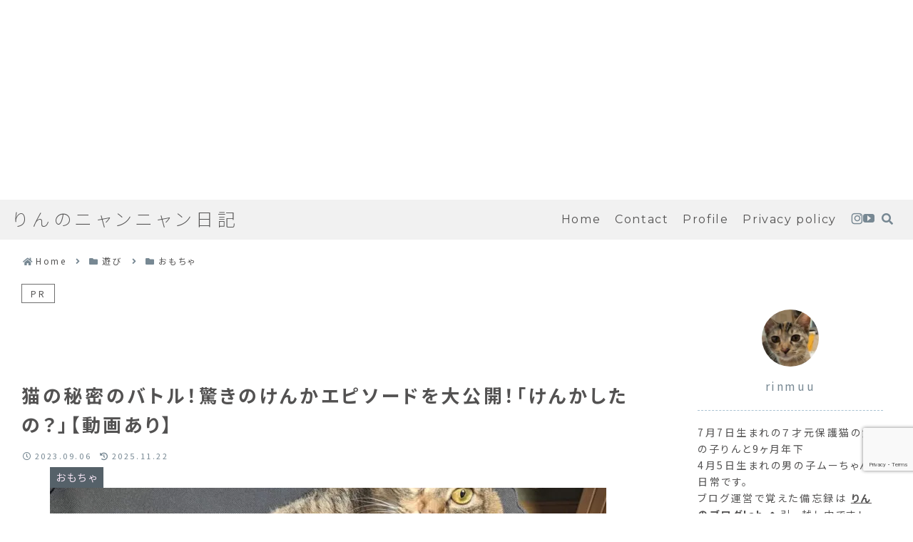

--- FILE ---
content_type: text/html; charset=utf-8
request_url: https://www.google.com/recaptcha/api2/anchor?ar=1&k=6Lf4FS8pAAAAACmUc8qOrjKMdc5QLeFAQ1SqS1ql&co=aHR0cHM6Ly9yaW5tdXUuY29tOjQ0Mw..&hl=en&v=PoyoqOPhxBO7pBk68S4YbpHZ&size=invisible&anchor-ms=20000&execute-ms=30000&cb=yi3ao6aob52
body_size: 48657
content:
<!DOCTYPE HTML><html dir="ltr" lang="en"><head><meta http-equiv="Content-Type" content="text/html; charset=UTF-8">
<meta http-equiv="X-UA-Compatible" content="IE=edge">
<title>reCAPTCHA</title>
<style type="text/css">
/* cyrillic-ext */
@font-face {
  font-family: 'Roboto';
  font-style: normal;
  font-weight: 400;
  font-stretch: 100%;
  src: url(//fonts.gstatic.com/s/roboto/v48/KFO7CnqEu92Fr1ME7kSn66aGLdTylUAMa3GUBHMdazTgWw.woff2) format('woff2');
  unicode-range: U+0460-052F, U+1C80-1C8A, U+20B4, U+2DE0-2DFF, U+A640-A69F, U+FE2E-FE2F;
}
/* cyrillic */
@font-face {
  font-family: 'Roboto';
  font-style: normal;
  font-weight: 400;
  font-stretch: 100%;
  src: url(//fonts.gstatic.com/s/roboto/v48/KFO7CnqEu92Fr1ME7kSn66aGLdTylUAMa3iUBHMdazTgWw.woff2) format('woff2');
  unicode-range: U+0301, U+0400-045F, U+0490-0491, U+04B0-04B1, U+2116;
}
/* greek-ext */
@font-face {
  font-family: 'Roboto';
  font-style: normal;
  font-weight: 400;
  font-stretch: 100%;
  src: url(//fonts.gstatic.com/s/roboto/v48/KFO7CnqEu92Fr1ME7kSn66aGLdTylUAMa3CUBHMdazTgWw.woff2) format('woff2');
  unicode-range: U+1F00-1FFF;
}
/* greek */
@font-face {
  font-family: 'Roboto';
  font-style: normal;
  font-weight: 400;
  font-stretch: 100%;
  src: url(//fonts.gstatic.com/s/roboto/v48/KFO7CnqEu92Fr1ME7kSn66aGLdTylUAMa3-UBHMdazTgWw.woff2) format('woff2');
  unicode-range: U+0370-0377, U+037A-037F, U+0384-038A, U+038C, U+038E-03A1, U+03A3-03FF;
}
/* math */
@font-face {
  font-family: 'Roboto';
  font-style: normal;
  font-weight: 400;
  font-stretch: 100%;
  src: url(//fonts.gstatic.com/s/roboto/v48/KFO7CnqEu92Fr1ME7kSn66aGLdTylUAMawCUBHMdazTgWw.woff2) format('woff2');
  unicode-range: U+0302-0303, U+0305, U+0307-0308, U+0310, U+0312, U+0315, U+031A, U+0326-0327, U+032C, U+032F-0330, U+0332-0333, U+0338, U+033A, U+0346, U+034D, U+0391-03A1, U+03A3-03A9, U+03B1-03C9, U+03D1, U+03D5-03D6, U+03F0-03F1, U+03F4-03F5, U+2016-2017, U+2034-2038, U+203C, U+2040, U+2043, U+2047, U+2050, U+2057, U+205F, U+2070-2071, U+2074-208E, U+2090-209C, U+20D0-20DC, U+20E1, U+20E5-20EF, U+2100-2112, U+2114-2115, U+2117-2121, U+2123-214F, U+2190, U+2192, U+2194-21AE, U+21B0-21E5, U+21F1-21F2, U+21F4-2211, U+2213-2214, U+2216-22FF, U+2308-230B, U+2310, U+2319, U+231C-2321, U+2336-237A, U+237C, U+2395, U+239B-23B7, U+23D0, U+23DC-23E1, U+2474-2475, U+25AF, U+25B3, U+25B7, U+25BD, U+25C1, U+25CA, U+25CC, U+25FB, U+266D-266F, U+27C0-27FF, U+2900-2AFF, U+2B0E-2B11, U+2B30-2B4C, U+2BFE, U+3030, U+FF5B, U+FF5D, U+1D400-1D7FF, U+1EE00-1EEFF;
}
/* symbols */
@font-face {
  font-family: 'Roboto';
  font-style: normal;
  font-weight: 400;
  font-stretch: 100%;
  src: url(//fonts.gstatic.com/s/roboto/v48/KFO7CnqEu92Fr1ME7kSn66aGLdTylUAMaxKUBHMdazTgWw.woff2) format('woff2');
  unicode-range: U+0001-000C, U+000E-001F, U+007F-009F, U+20DD-20E0, U+20E2-20E4, U+2150-218F, U+2190, U+2192, U+2194-2199, U+21AF, U+21E6-21F0, U+21F3, U+2218-2219, U+2299, U+22C4-22C6, U+2300-243F, U+2440-244A, U+2460-24FF, U+25A0-27BF, U+2800-28FF, U+2921-2922, U+2981, U+29BF, U+29EB, U+2B00-2BFF, U+4DC0-4DFF, U+FFF9-FFFB, U+10140-1018E, U+10190-1019C, U+101A0, U+101D0-101FD, U+102E0-102FB, U+10E60-10E7E, U+1D2C0-1D2D3, U+1D2E0-1D37F, U+1F000-1F0FF, U+1F100-1F1AD, U+1F1E6-1F1FF, U+1F30D-1F30F, U+1F315, U+1F31C, U+1F31E, U+1F320-1F32C, U+1F336, U+1F378, U+1F37D, U+1F382, U+1F393-1F39F, U+1F3A7-1F3A8, U+1F3AC-1F3AF, U+1F3C2, U+1F3C4-1F3C6, U+1F3CA-1F3CE, U+1F3D4-1F3E0, U+1F3ED, U+1F3F1-1F3F3, U+1F3F5-1F3F7, U+1F408, U+1F415, U+1F41F, U+1F426, U+1F43F, U+1F441-1F442, U+1F444, U+1F446-1F449, U+1F44C-1F44E, U+1F453, U+1F46A, U+1F47D, U+1F4A3, U+1F4B0, U+1F4B3, U+1F4B9, U+1F4BB, U+1F4BF, U+1F4C8-1F4CB, U+1F4D6, U+1F4DA, U+1F4DF, U+1F4E3-1F4E6, U+1F4EA-1F4ED, U+1F4F7, U+1F4F9-1F4FB, U+1F4FD-1F4FE, U+1F503, U+1F507-1F50B, U+1F50D, U+1F512-1F513, U+1F53E-1F54A, U+1F54F-1F5FA, U+1F610, U+1F650-1F67F, U+1F687, U+1F68D, U+1F691, U+1F694, U+1F698, U+1F6AD, U+1F6B2, U+1F6B9-1F6BA, U+1F6BC, U+1F6C6-1F6CF, U+1F6D3-1F6D7, U+1F6E0-1F6EA, U+1F6F0-1F6F3, U+1F6F7-1F6FC, U+1F700-1F7FF, U+1F800-1F80B, U+1F810-1F847, U+1F850-1F859, U+1F860-1F887, U+1F890-1F8AD, U+1F8B0-1F8BB, U+1F8C0-1F8C1, U+1F900-1F90B, U+1F93B, U+1F946, U+1F984, U+1F996, U+1F9E9, U+1FA00-1FA6F, U+1FA70-1FA7C, U+1FA80-1FA89, U+1FA8F-1FAC6, U+1FACE-1FADC, U+1FADF-1FAE9, U+1FAF0-1FAF8, U+1FB00-1FBFF;
}
/* vietnamese */
@font-face {
  font-family: 'Roboto';
  font-style: normal;
  font-weight: 400;
  font-stretch: 100%;
  src: url(//fonts.gstatic.com/s/roboto/v48/KFO7CnqEu92Fr1ME7kSn66aGLdTylUAMa3OUBHMdazTgWw.woff2) format('woff2');
  unicode-range: U+0102-0103, U+0110-0111, U+0128-0129, U+0168-0169, U+01A0-01A1, U+01AF-01B0, U+0300-0301, U+0303-0304, U+0308-0309, U+0323, U+0329, U+1EA0-1EF9, U+20AB;
}
/* latin-ext */
@font-face {
  font-family: 'Roboto';
  font-style: normal;
  font-weight: 400;
  font-stretch: 100%;
  src: url(//fonts.gstatic.com/s/roboto/v48/KFO7CnqEu92Fr1ME7kSn66aGLdTylUAMa3KUBHMdazTgWw.woff2) format('woff2');
  unicode-range: U+0100-02BA, U+02BD-02C5, U+02C7-02CC, U+02CE-02D7, U+02DD-02FF, U+0304, U+0308, U+0329, U+1D00-1DBF, U+1E00-1E9F, U+1EF2-1EFF, U+2020, U+20A0-20AB, U+20AD-20C0, U+2113, U+2C60-2C7F, U+A720-A7FF;
}
/* latin */
@font-face {
  font-family: 'Roboto';
  font-style: normal;
  font-weight: 400;
  font-stretch: 100%;
  src: url(//fonts.gstatic.com/s/roboto/v48/KFO7CnqEu92Fr1ME7kSn66aGLdTylUAMa3yUBHMdazQ.woff2) format('woff2');
  unicode-range: U+0000-00FF, U+0131, U+0152-0153, U+02BB-02BC, U+02C6, U+02DA, U+02DC, U+0304, U+0308, U+0329, U+2000-206F, U+20AC, U+2122, U+2191, U+2193, U+2212, U+2215, U+FEFF, U+FFFD;
}
/* cyrillic-ext */
@font-face {
  font-family: 'Roboto';
  font-style: normal;
  font-weight: 500;
  font-stretch: 100%;
  src: url(//fonts.gstatic.com/s/roboto/v48/KFO7CnqEu92Fr1ME7kSn66aGLdTylUAMa3GUBHMdazTgWw.woff2) format('woff2');
  unicode-range: U+0460-052F, U+1C80-1C8A, U+20B4, U+2DE0-2DFF, U+A640-A69F, U+FE2E-FE2F;
}
/* cyrillic */
@font-face {
  font-family: 'Roboto';
  font-style: normal;
  font-weight: 500;
  font-stretch: 100%;
  src: url(//fonts.gstatic.com/s/roboto/v48/KFO7CnqEu92Fr1ME7kSn66aGLdTylUAMa3iUBHMdazTgWw.woff2) format('woff2');
  unicode-range: U+0301, U+0400-045F, U+0490-0491, U+04B0-04B1, U+2116;
}
/* greek-ext */
@font-face {
  font-family: 'Roboto';
  font-style: normal;
  font-weight: 500;
  font-stretch: 100%;
  src: url(//fonts.gstatic.com/s/roboto/v48/KFO7CnqEu92Fr1ME7kSn66aGLdTylUAMa3CUBHMdazTgWw.woff2) format('woff2');
  unicode-range: U+1F00-1FFF;
}
/* greek */
@font-face {
  font-family: 'Roboto';
  font-style: normal;
  font-weight: 500;
  font-stretch: 100%;
  src: url(//fonts.gstatic.com/s/roboto/v48/KFO7CnqEu92Fr1ME7kSn66aGLdTylUAMa3-UBHMdazTgWw.woff2) format('woff2');
  unicode-range: U+0370-0377, U+037A-037F, U+0384-038A, U+038C, U+038E-03A1, U+03A3-03FF;
}
/* math */
@font-face {
  font-family: 'Roboto';
  font-style: normal;
  font-weight: 500;
  font-stretch: 100%;
  src: url(//fonts.gstatic.com/s/roboto/v48/KFO7CnqEu92Fr1ME7kSn66aGLdTylUAMawCUBHMdazTgWw.woff2) format('woff2');
  unicode-range: U+0302-0303, U+0305, U+0307-0308, U+0310, U+0312, U+0315, U+031A, U+0326-0327, U+032C, U+032F-0330, U+0332-0333, U+0338, U+033A, U+0346, U+034D, U+0391-03A1, U+03A3-03A9, U+03B1-03C9, U+03D1, U+03D5-03D6, U+03F0-03F1, U+03F4-03F5, U+2016-2017, U+2034-2038, U+203C, U+2040, U+2043, U+2047, U+2050, U+2057, U+205F, U+2070-2071, U+2074-208E, U+2090-209C, U+20D0-20DC, U+20E1, U+20E5-20EF, U+2100-2112, U+2114-2115, U+2117-2121, U+2123-214F, U+2190, U+2192, U+2194-21AE, U+21B0-21E5, U+21F1-21F2, U+21F4-2211, U+2213-2214, U+2216-22FF, U+2308-230B, U+2310, U+2319, U+231C-2321, U+2336-237A, U+237C, U+2395, U+239B-23B7, U+23D0, U+23DC-23E1, U+2474-2475, U+25AF, U+25B3, U+25B7, U+25BD, U+25C1, U+25CA, U+25CC, U+25FB, U+266D-266F, U+27C0-27FF, U+2900-2AFF, U+2B0E-2B11, U+2B30-2B4C, U+2BFE, U+3030, U+FF5B, U+FF5D, U+1D400-1D7FF, U+1EE00-1EEFF;
}
/* symbols */
@font-face {
  font-family: 'Roboto';
  font-style: normal;
  font-weight: 500;
  font-stretch: 100%;
  src: url(//fonts.gstatic.com/s/roboto/v48/KFO7CnqEu92Fr1ME7kSn66aGLdTylUAMaxKUBHMdazTgWw.woff2) format('woff2');
  unicode-range: U+0001-000C, U+000E-001F, U+007F-009F, U+20DD-20E0, U+20E2-20E4, U+2150-218F, U+2190, U+2192, U+2194-2199, U+21AF, U+21E6-21F0, U+21F3, U+2218-2219, U+2299, U+22C4-22C6, U+2300-243F, U+2440-244A, U+2460-24FF, U+25A0-27BF, U+2800-28FF, U+2921-2922, U+2981, U+29BF, U+29EB, U+2B00-2BFF, U+4DC0-4DFF, U+FFF9-FFFB, U+10140-1018E, U+10190-1019C, U+101A0, U+101D0-101FD, U+102E0-102FB, U+10E60-10E7E, U+1D2C0-1D2D3, U+1D2E0-1D37F, U+1F000-1F0FF, U+1F100-1F1AD, U+1F1E6-1F1FF, U+1F30D-1F30F, U+1F315, U+1F31C, U+1F31E, U+1F320-1F32C, U+1F336, U+1F378, U+1F37D, U+1F382, U+1F393-1F39F, U+1F3A7-1F3A8, U+1F3AC-1F3AF, U+1F3C2, U+1F3C4-1F3C6, U+1F3CA-1F3CE, U+1F3D4-1F3E0, U+1F3ED, U+1F3F1-1F3F3, U+1F3F5-1F3F7, U+1F408, U+1F415, U+1F41F, U+1F426, U+1F43F, U+1F441-1F442, U+1F444, U+1F446-1F449, U+1F44C-1F44E, U+1F453, U+1F46A, U+1F47D, U+1F4A3, U+1F4B0, U+1F4B3, U+1F4B9, U+1F4BB, U+1F4BF, U+1F4C8-1F4CB, U+1F4D6, U+1F4DA, U+1F4DF, U+1F4E3-1F4E6, U+1F4EA-1F4ED, U+1F4F7, U+1F4F9-1F4FB, U+1F4FD-1F4FE, U+1F503, U+1F507-1F50B, U+1F50D, U+1F512-1F513, U+1F53E-1F54A, U+1F54F-1F5FA, U+1F610, U+1F650-1F67F, U+1F687, U+1F68D, U+1F691, U+1F694, U+1F698, U+1F6AD, U+1F6B2, U+1F6B9-1F6BA, U+1F6BC, U+1F6C6-1F6CF, U+1F6D3-1F6D7, U+1F6E0-1F6EA, U+1F6F0-1F6F3, U+1F6F7-1F6FC, U+1F700-1F7FF, U+1F800-1F80B, U+1F810-1F847, U+1F850-1F859, U+1F860-1F887, U+1F890-1F8AD, U+1F8B0-1F8BB, U+1F8C0-1F8C1, U+1F900-1F90B, U+1F93B, U+1F946, U+1F984, U+1F996, U+1F9E9, U+1FA00-1FA6F, U+1FA70-1FA7C, U+1FA80-1FA89, U+1FA8F-1FAC6, U+1FACE-1FADC, U+1FADF-1FAE9, U+1FAF0-1FAF8, U+1FB00-1FBFF;
}
/* vietnamese */
@font-face {
  font-family: 'Roboto';
  font-style: normal;
  font-weight: 500;
  font-stretch: 100%;
  src: url(//fonts.gstatic.com/s/roboto/v48/KFO7CnqEu92Fr1ME7kSn66aGLdTylUAMa3OUBHMdazTgWw.woff2) format('woff2');
  unicode-range: U+0102-0103, U+0110-0111, U+0128-0129, U+0168-0169, U+01A0-01A1, U+01AF-01B0, U+0300-0301, U+0303-0304, U+0308-0309, U+0323, U+0329, U+1EA0-1EF9, U+20AB;
}
/* latin-ext */
@font-face {
  font-family: 'Roboto';
  font-style: normal;
  font-weight: 500;
  font-stretch: 100%;
  src: url(//fonts.gstatic.com/s/roboto/v48/KFO7CnqEu92Fr1ME7kSn66aGLdTylUAMa3KUBHMdazTgWw.woff2) format('woff2');
  unicode-range: U+0100-02BA, U+02BD-02C5, U+02C7-02CC, U+02CE-02D7, U+02DD-02FF, U+0304, U+0308, U+0329, U+1D00-1DBF, U+1E00-1E9F, U+1EF2-1EFF, U+2020, U+20A0-20AB, U+20AD-20C0, U+2113, U+2C60-2C7F, U+A720-A7FF;
}
/* latin */
@font-face {
  font-family: 'Roboto';
  font-style: normal;
  font-weight: 500;
  font-stretch: 100%;
  src: url(//fonts.gstatic.com/s/roboto/v48/KFO7CnqEu92Fr1ME7kSn66aGLdTylUAMa3yUBHMdazQ.woff2) format('woff2');
  unicode-range: U+0000-00FF, U+0131, U+0152-0153, U+02BB-02BC, U+02C6, U+02DA, U+02DC, U+0304, U+0308, U+0329, U+2000-206F, U+20AC, U+2122, U+2191, U+2193, U+2212, U+2215, U+FEFF, U+FFFD;
}
/* cyrillic-ext */
@font-face {
  font-family: 'Roboto';
  font-style: normal;
  font-weight: 900;
  font-stretch: 100%;
  src: url(//fonts.gstatic.com/s/roboto/v48/KFO7CnqEu92Fr1ME7kSn66aGLdTylUAMa3GUBHMdazTgWw.woff2) format('woff2');
  unicode-range: U+0460-052F, U+1C80-1C8A, U+20B4, U+2DE0-2DFF, U+A640-A69F, U+FE2E-FE2F;
}
/* cyrillic */
@font-face {
  font-family: 'Roboto';
  font-style: normal;
  font-weight: 900;
  font-stretch: 100%;
  src: url(//fonts.gstatic.com/s/roboto/v48/KFO7CnqEu92Fr1ME7kSn66aGLdTylUAMa3iUBHMdazTgWw.woff2) format('woff2');
  unicode-range: U+0301, U+0400-045F, U+0490-0491, U+04B0-04B1, U+2116;
}
/* greek-ext */
@font-face {
  font-family: 'Roboto';
  font-style: normal;
  font-weight: 900;
  font-stretch: 100%;
  src: url(//fonts.gstatic.com/s/roboto/v48/KFO7CnqEu92Fr1ME7kSn66aGLdTylUAMa3CUBHMdazTgWw.woff2) format('woff2');
  unicode-range: U+1F00-1FFF;
}
/* greek */
@font-face {
  font-family: 'Roboto';
  font-style: normal;
  font-weight: 900;
  font-stretch: 100%;
  src: url(//fonts.gstatic.com/s/roboto/v48/KFO7CnqEu92Fr1ME7kSn66aGLdTylUAMa3-UBHMdazTgWw.woff2) format('woff2');
  unicode-range: U+0370-0377, U+037A-037F, U+0384-038A, U+038C, U+038E-03A1, U+03A3-03FF;
}
/* math */
@font-face {
  font-family: 'Roboto';
  font-style: normal;
  font-weight: 900;
  font-stretch: 100%;
  src: url(//fonts.gstatic.com/s/roboto/v48/KFO7CnqEu92Fr1ME7kSn66aGLdTylUAMawCUBHMdazTgWw.woff2) format('woff2');
  unicode-range: U+0302-0303, U+0305, U+0307-0308, U+0310, U+0312, U+0315, U+031A, U+0326-0327, U+032C, U+032F-0330, U+0332-0333, U+0338, U+033A, U+0346, U+034D, U+0391-03A1, U+03A3-03A9, U+03B1-03C9, U+03D1, U+03D5-03D6, U+03F0-03F1, U+03F4-03F5, U+2016-2017, U+2034-2038, U+203C, U+2040, U+2043, U+2047, U+2050, U+2057, U+205F, U+2070-2071, U+2074-208E, U+2090-209C, U+20D0-20DC, U+20E1, U+20E5-20EF, U+2100-2112, U+2114-2115, U+2117-2121, U+2123-214F, U+2190, U+2192, U+2194-21AE, U+21B0-21E5, U+21F1-21F2, U+21F4-2211, U+2213-2214, U+2216-22FF, U+2308-230B, U+2310, U+2319, U+231C-2321, U+2336-237A, U+237C, U+2395, U+239B-23B7, U+23D0, U+23DC-23E1, U+2474-2475, U+25AF, U+25B3, U+25B7, U+25BD, U+25C1, U+25CA, U+25CC, U+25FB, U+266D-266F, U+27C0-27FF, U+2900-2AFF, U+2B0E-2B11, U+2B30-2B4C, U+2BFE, U+3030, U+FF5B, U+FF5D, U+1D400-1D7FF, U+1EE00-1EEFF;
}
/* symbols */
@font-face {
  font-family: 'Roboto';
  font-style: normal;
  font-weight: 900;
  font-stretch: 100%;
  src: url(//fonts.gstatic.com/s/roboto/v48/KFO7CnqEu92Fr1ME7kSn66aGLdTylUAMaxKUBHMdazTgWw.woff2) format('woff2');
  unicode-range: U+0001-000C, U+000E-001F, U+007F-009F, U+20DD-20E0, U+20E2-20E4, U+2150-218F, U+2190, U+2192, U+2194-2199, U+21AF, U+21E6-21F0, U+21F3, U+2218-2219, U+2299, U+22C4-22C6, U+2300-243F, U+2440-244A, U+2460-24FF, U+25A0-27BF, U+2800-28FF, U+2921-2922, U+2981, U+29BF, U+29EB, U+2B00-2BFF, U+4DC0-4DFF, U+FFF9-FFFB, U+10140-1018E, U+10190-1019C, U+101A0, U+101D0-101FD, U+102E0-102FB, U+10E60-10E7E, U+1D2C0-1D2D3, U+1D2E0-1D37F, U+1F000-1F0FF, U+1F100-1F1AD, U+1F1E6-1F1FF, U+1F30D-1F30F, U+1F315, U+1F31C, U+1F31E, U+1F320-1F32C, U+1F336, U+1F378, U+1F37D, U+1F382, U+1F393-1F39F, U+1F3A7-1F3A8, U+1F3AC-1F3AF, U+1F3C2, U+1F3C4-1F3C6, U+1F3CA-1F3CE, U+1F3D4-1F3E0, U+1F3ED, U+1F3F1-1F3F3, U+1F3F5-1F3F7, U+1F408, U+1F415, U+1F41F, U+1F426, U+1F43F, U+1F441-1F442, U+1F444, U+1F446-1F449, U+1F44C-1F44E, U+1F453, U+1F46A, U+1F47D, U+1F4A3, U+1F4B0, U+1F4B3, U+1F4B9, U+1F4BB, U+1F4BF, U+1F4C8-1F4CB, U+1F4D6, U+1F4DA, U+1F4DF, U+1F4E3-1F4E6, U+1F4EA-1F4ED, U+1F4F7, U+1F4F9-1F4FB, U+1F4FD-1F4FE, U+1F503, U+1F507-1F50B, U+1F50D, U+1F512-1F513, U+1F53E-1F54A, U+1F54F-1F5FA, U+1F610, U+1F650-1F67F, U+1F687, U+1F68D, U+1F691, U+1F694, U+1F698, U+1F6AD, U+1F6B2, U+1F6B9-1F6BA, U+1F6BC, U+1F6C6-1F6CF, U+1F6D3-1F6D7, U+1F6E0-1F6EA, U+1F6F0-1F6F3, U+1F6F7-1F6FC, U+1F700-1F7FF, U+1F800-1F80B, U+1F810-1F847, U+1F850-1F859, U+1F860-1F887, U+1F890-1F8AD, U+1F8B0-1F8BB, U+1F8C0-1F8C1, U+1F900-1F90B, U+1F93B, U+1F946, U+1F984, U+1F996, U+1F9E9, U+1FA00-1FA6F, U+1FA70-1FA7C, U+1FA80-1FA89, U+1FA8F-1FAC6, U+1FACE-1FADC, U+1FADF-1FAE9, U+1FAF0-1FAF8, U+1FB00-1FBFF;
}
/* vietnamese */
@font-face {
  font-family: 'Roboto';
  font-style: normal;
  font-weight: 900;
  font-stretch: 100%;
  src: url(//fonts.gstatic.com/s/roboto/v48/KFO7CnqEu92Fr1ME7kSn66aGLdTylUAMa3OUBHMdazTgWw.woff2) format('woff2');
  unicode-range: U+0102-0103, U+0110-0111, U+0128-0129, U+0168-0169, U+01A0-01A1, U+01AF-01B0, U+0300-0301, U+0303-0304, U+0308-0309, U+0323, U+0329, U+1EA0-1EF9, U+20AB;
}
/* latin-ext */
@font-face {
  font-family: 'Roboto';
  font-style: normal;
  font-weight: 900;
  font-stretch: 100%;
  src: url(//fonts.gstatic.com/s/roboto/v48/KFO7CnqEu92Fr1ME7kSn66aGLdTylUAMa3KUBHMdazTgWw.woff2) format('woff2');
  unicode-range: U+0100-02BA, U+02BD-02C5, U+02C7-02CC, U+02CE-02D7, U+02DD-02FF, U+0304, U+0308, U+0329, U+1D00-1DBF, U+1E00-1E9F, U+1EF2-1EFF, U+2020, U+20A0-20AB, U+20AD-20C0, U+2113, U+2C60-2C7F, U+A720-A7FF;
}
/* latin */
@font-face {
  font-family: 'Roboto';
  font-style: normal;
  font-weight: 900;
  font-stretch: 100%;
  src: url(//fonts.gstatic.com/s/roboto/v48/KFO7CnqEu92Fr1ME7kSn66aGLdTylUAMa3yUBHMdazQ.woff2) format('woff2');
  unicode-range: U+0000-00FF, U+0131, U+0152-0153, U+02BB-02BC, U+02C6, U+02DA, U+02DC, U+0304, U+0308, U+0329, U+2000-206F, U+20AC, U+2122, U+2191, U+2193, U+2212, U+2215, U+FEFF, U+FFFD;
}

</style>
<link rel="stylesheet" type="text/css" href="https://www.gstatic.com/recaptcha/releases/PoyoqOPhxBO7pBk68S4YbpHZ/styles__ltr.css">
<script nonce="TO7ER1LoxShl0kPvp2pUWg" type="text/javascript">window['__recaptcha_api'] = 'https://www.google.com/recaptcha/api2/';</script>
<script type="text/javascript" src="https://www.gstatic.com/recaptcha/releases/PoyoqOPhxBO7pBk68S4YbpHZ/recaptcha__en.js" nonce="TO7ER1LoxShl0kPvp2pUWg">
      
    </script></head>
<body><div id="rc-anchor-alert" class="rc-anchor-alert"></div>
<input type="hidden" id="recaptcha-token" value="[base64]">
<script type="text/javascript" nonce="TO7ER1LoxShl0kPvp2pUWg">
      recaptcha.anchor.Main.init("[\x22ainput\x22,[\x22bgdata\x22,\x22\x22,\[base64]/[base64]/bmV3IFpbdF0obVswXSk6Sz09Mj9uZXcgWlt0XShtWzBdLG1bMV0pOks9PTM/bmV3IFpbdF0obVswXSxtWzFdLG1bMl0pOks9PTQ/[base64]/[base64]/[base64]/[base64]/[base64]/[base64]/[base64]/[base64]/[base64]/[base64]/[base64]/[base64]/[base64]/[base64]\\u003d\\u003d\x22,\[base64]\\u003d\\u003d\x22,\x22JMKcWhbDh8OEwoNTw7QTEsOZCyrDghPCtyAyw60Uw5TDu8Kcw4fCi2IRB1puUMOEIMO/K8Obw7TDhSlGwqHCmMO/RiUjdcObUMOYwpbDmcOoLBfDicKYw4Qww7k+WyjDksKkfQ/Cn2xQw47CocKubcKpwqvCjV8Qw5PDj8KGCsOKBsOYwpAMAHnCkx4Pd0h3wp7CrSQiCsKAw4LCiRLDkMOXwp80Dw3CvXHCm8O3wp1KElR8wokgQVnCpg/CvsOdaTsQwofDiggtZ3UYeWUsWxzDkgV9w5ETw55dIcKrw4ZofMOIXMK9woRCw6o3czhMw7zDvn1gw5V5MMODw4UywqLDp07CsxMUZ8O+w6d2wqJBe8KDwr/DmxDDtxTDg8Kzw7HDrXZFaShMwpXDqQc7w5HCjwnCimnCvlMtwoVeZcKCw6QbwoNUw4EAAsKpw6vCoMKOw4hwRl7DksO4GzMMPsK/[base64]/DhcOPcV0BwoZZWxxCwqfCrmR6fMOzwoDCvlxyblHCoW1/[base64]/CusO5GXnCtWnDmQPCtTPDuMKFwpLCm8OaVMOIdcOnTE5tw6Bsw4bCh2/DpsOZBMOJw6dOw4PDoxJxOR/DiivCvAdswrDDjxAAHzrDisKOThx2w6hJR8KLGmvCvjJ0N8OPw6lBw5bDtcK4Qg/DmcKYwqhpAsOnaE7DsRM2woBVw6ZPFWUiwpvCh8OWw7oFL1pJETnCo8KUCsKNacOVw5NBbg8Qwooyw5jCs0cAw4LDl8K2EsOGAcKwOMKsQ17ChHZxVlDDicKkwp9BMMODwrPDjcKRYE/CpxDDk8KbAcKGwrYnwrTCgMO4wrHDuMK/dcOjw5nCvT47DsO6wo/CscO9HnTCi2oJE8OgFzJUw7LDp8OmZnbDmFkcV8OXwo1RR0V0cDrDvcKSw5d3eMO5B3fCuwrDqsKQw4lAwq8Qw4HCpW3DnXgBwo/DpcKYwoxxIMK0DsO1ASDCg8KaPlVPw71EJ3wjYGXCqcKCwo8GRFxqIcO0w6/[base64]/w7pCW8O0asKVwrDCscOJwrF7RifCtMO9wojCnA/DvBHDmMOtUsKWw7nDjiPDrU3Dri7Cul8mw7E5U8Ohw7DCjsO0w4F+wqHDo8O6Ky59w6JUdcOmIlZjwoh7w6zDmmkDeW/Cj2rCt8OKw6EddMOcwqNrw48KwprCh8KwaCgEwpDCpF9NasKIO8O/EsOZwpvDmE0MWMOlwoXCusOqQWpgw6/CqsObwptKc8OTw4DCsDVENXXDuDbDpMOGw4o1wpLDksKYw7XDkhbDqhvCvA/Dk8O3woxLw6BfZ8KUwrRcZy0vLMK5JmswEcKpwo0Vw47CrAvDiUTDkmnDr8KkwpPCp1TCr8Knwr7DmWXDocO2w63Chgw4wosFwrNgw5RPVCsTMMKxwrA1wpjDo8K9w6zDs8K/[base64]/Dkn7CosOyJnfCn8KjwofCi8OSLSN5w5TDvSBsaSfDs2XDi2sJwqxBwrPDvcO1LBxGwrMrbsKkCz3DlVp5K8K1wpfDhQHCucKawrwhYSXCg3BdGX3CmUwew6vCvVFYw7/Cp8KPRVHCtcOgw5/DtxdEJUgRw7x9EE7CnmgZwqrDmcKRwpnDpizChsO/T3/Ck33Cu1lBBS4Gw54wEMObfcKUw6HDiy/DtEnDq3NXWFs8wpQODcKMwqdBw4oLaHt4GMOhUGPCu8OifVMqwprDtl3CknXChyzCh0xRVkIow59yw4vDrVLChyDDlsOFwrM0wpPCoX0GPSZzwqvClVYZChVKEBXCg8Ovw6s9wooNw5kgOsKhMsKbw6snwrIbaFPDlcOaw5xrw7/DgzMdw5kBRsKww5zDs8K7eMKdFEXDucKvw77CtTlHcWsqw5QJEcKXOcK0ChjCn8OjwrPDlMObKMOzKUEKMGVmwrPCmQ0ew7nDo3/[base64]/Cl8O6Kk7CkcO3wq3DgHLClE4OwpI9w7XDrsOOHUxDNCTCrcOdwrXCgcKTUsO0dMOmK8KpY8KeF8OaTg3CuA5eNMKqwpzDocKJwqHChkAnGMK7wqHDu8OHbXoiwrfDo8KxCF3CsyscUzbCm34mcMO3bjLDrQQ3UmfCocKVcRvCjW8vwpxeHMK/XcKcw5zDvsOVwrF2wrPCkh3DocKCwpPCkVIzw7bCtMKgwrNGwqg/[base64]/[base64]/DsOCTRTClMOVwpFYP27CsEXCmCXCvirDnG0dwotLwpbCtkTCixJaWcOfYX8Sw6LCqsKoP1PCnG/Dv8OTw6Ncwq4fw7IdTS7CgTbCrMKFw65WwrUPR1Z3w6IyOcONTcOOJcOGwql3wp7DrSomw4rDv8KQRhLCl8KQw6J0wo7DlMKmLcOkYVfChg3CgTnCoU/DrR7Ds15+wq5uwqHDh8Omw6sCw7UlM8OoVi0Yw4PCrsOow5nDlDJLw6Y9w57CqMKiw6VfdB/[base64]/DksK5wrQACMK6F3vDhcOQwqPCsMOQwoE3VHZUMQ4Jwp/CtVETw5Q5dyLDtyXDg8KQNcOdw5bDhxtLeF/[base64]/DlyxHXSjCsm3CsDkzZcOjw73ClsKhdyVgwqg4wrltw5ZfRjc5wohtwpXDoRjCncKKGxsnIsOoERATwqQ8VlQnKAYReAsaHMKmR8OQccOxBB7CmhXDrXdmwqAlfAgAwqDDm8Kgw5XDt8KTdGXDtRliwrZ5w4VWdsKES1TDn1AtdMOoLcK1w4/DlMKVendzPMO9cmVFw47ClnsXPCJ1Yk8MSVEqasKnfMOVwqQyGMKTB8OjO8OwXcOaVcKeZ8KxC8KAw7cGwrNEasOswp0eU1I7MmRWBcK8cjdCLVRuwoPDjcOEw65mw5RHw78wwpZiLSVjbV3Dr8KYw4gcbH3DtsO5YcO9w6jDhcOqHcK4TkDDun/[base64]/cCsUwpoRwrTCscO9CsOPw616B8OQLsKAYzhcwoHCgsKGMMKHEMOUbcOST8OxQcKIGmAjP8KFwoEpwrPChcKEw4JwO1nChsOyw4LCsDVuSxs+wojDgDkpwrvCqHTDlsKPwo8nVD3CgcK5ITzDhsOYek7Cjw/Cul13LcKow4/DpMKgw5FSLMKHZsK+wowwwqjCgWJ5ZcOkecOYZSYcw5DDr1FqwoUyCMKZf8KuGk/Dv1chDMKWwrXCmRzCnsOgZcO6Zl03Ljgaw6FaNibCuHoTw7LCjWLCkXF4F2nDrAbDgcO/w6oYw7fDjsOlB8OmWRpvf8OxwoIBaHfDlcKsZMKKwpPCiVIWIcOewq85b8KQwqY9MDFjw6p+w73DrhRKUcOkw6TDv8O4K8Klw4RuwoA2wox+w6VlIiMVw5XCl8OxVwvCiBcFXcOgFcOubcKfw7oQVjnDg8ORw6DCr8KBw7vCpxbCqCjDoS/CvmHCvDbDlsOIwpfDhT3CniVPQcKWwo7ClRvCr2HDnWg9w6QVwqLCu8KPw5fDkGUOCMOWwq3DusK/csKIwoHDgsKEwpTCqi4CwpMWwrJuwqR5w6nDs252w4IrWEXDhsOZSgDDj2vCoMO3R8O6w5UCw5MWI8Ozw5vDm8OXOV/CtiUtBSTDix5Xwr8nw5jDk2Y+M2XCr141IsK5Tm5FwoFKVB5swrvDkMKCWUlGwr91w5ppwqASZMOxd8O/woPCssKIwrXCqMKhw7hJwoXCuxBOwr/DkCzCucKHBg7ChHHDucOYLMOoByw8w5Ytw6gINk/CigVlwqYJw6dzWnoIasK8JsOJUMK4J8O8w7lzw4nCksO5L2PCjCRZwosPCsO9w6PDmlhGSmzDvAHDgUJtw7LCvRkpScO1Pj7DhkHCsyUEOm7CusO7w7ZKLMK+N8K4wqRBwpMtwrcVDn5QwqXDi8K/wq3CpjJLwobDlFANMi17JcOOw5XDtmTCtBc5wr7DtxAsdFooJcOmFVfCrMK4wpjDkcKjQFzDohxBDsOTwqcHWjDCk8KPwphbBBcsWsOZw63Dsg/Dm8OUwpcEYRvCskhww4JUwrZiJcOxJj/[base64]/CjMOTUnzChcOkw6fDhxrCvcKiw6LCvsOpwo0WbSDCj8OAesOVUz3ClcKYwpnCi2wJwpjDkVkowoPCryE/[base64]/HGjCsEA1wqHDq8Osf0pNb8OcLWHDmsKswoklw6PDvcOdwrAqw6fDsl9VwrJew74hw6gSdCbDilTDqnHDl1rDgsO1e1fCi09NQsKaeRXCu8Oxw4o5ARVhWHtzI8OWwrrCncOxNVDDgzwVGFEcfFrCmTBQGAZvWxcoD8KWPG3DncO0CMKBwp/DjMK+Uk0mDxbCtMOZXcKKw5fDs0/DnnXDp8O3wqzCpCNKIMK4wqTCkAvCm2rCuMKZw4bDhMOgbxVdBlzDigc9fjd7F8OFwrvDqFRpYhVNSQ3DvsK3RsORP8OoOMO3eMOewpp9NgfDqcOJHnzDlcKWw4IBasOkwpRww67CvEF8wp7DkhceAMOmXsODXMO5VF/CoFPDpTlxwr7DpVXCugAvPX7DgcKmc8OsQjDDvk1qL8Ofwr9oLiHCmT1Vw6xgw4vCr8ORwq9VbWPCtx/CjmInw7fDkxUEwozDmhVEwr/Ci0tJw6DChmEnwokHw4cowow5w719w6QUFcKawp/CvEDClcOUFcKyT8Kgw77CkQlzexUNYMOAw7nCvsOFX8Ktwpc6w4MGBSoZwrTClQVDw5vCtRxqw43Ct3ldw6Qyw5HDqAUkwpcdw4rCkMKGb1HCjAdSb8OVZsK9wrjCnMOVQy4EKMOfw6DDni3DkcKnw7bDtsO6XMK1OjFeaQMew4zChk5/woXDv8KEwppowo9MwqPCsA3Dm8OKUsKjwokrRR0HVcOCw7I2wpvCj8Olwr03B8KNGcKiYWjDsMOVw7TDkFLDoMKjcsO5VMOmI38WZBIFwrpAw79rwrHDiyjCoRt0NsOiNBTDi0whY8OMw5vCkG1qwqLCqRhkREbChHTDoSxDw4JzCcOKQR9xw5MmMEpzwqTDrU/Dk8KZw7EIJsO9U8KCMMKjw4gVPcKow4jDqMO/ecORw43CncOqFUzDicKVw7s/AG3CvzLDgF8CE8OlX1UlwobChWPCjsOlHmrClGhAw45KwrLCicKMwp7CuMKmez7CqlrCpcKPw63CqsOyYsOEw6UXwrHCh8KALVN7YBsLBcKjwq7ChWfDonTCrCE2wrV/wpvCosOdVsOILC7Dmm05WcOrwrHCrRpWR04twpfCjBlyw59jQGDDvBfCvn8dJcKDw47Dh8Orw5k2Hn/Dm8OOwoDCisOiAsOLT8OicMKlw6jDr1vDphnDrMOxC8KibALCtiFZLsOSw6pnHsOhw7QpHcK1wpZpwp9XGsOzwq/DscKzdxIFw4HDpcO9KhzDnwbChsONBDrDgRF5InRqw6TCnUHDmDHDty0Ub1HDpRDDhENQfWgjw7fDmcKEYEPDgVNXFRRne8OkwrTDsldrw60Yw7o0w5MDwpnCrsKvGi3DlMKCwpFowozCs14Jw79aP1INEn7CpHXCj3oRw40Sc8KqLAoww6XCn8Obwq/DlCYdIsOiw6xrYgkswqvClMKVw7TDpsOYw77DlsO5woTDn8KLdWphwq3Cjyp4IzjDnsOlKMOYw7TDocOXw45Rw7nCgsK3wrLCj8KLIHfCgipBw5LCqH/Cn37DmcO1w51OSsKWCsKwKVTCuVMRw43Di8OxwrR7w4LDk8K1w4PDkkMddsOWwobCk8Orw6M6V8K7W1HCscK9HjLDhsOVU8KoQgRmXl5Nw6M1WXl4R8OifcK3w47CrcKLw71VTMKbb8KxNSFdBMKJw5DDkXXDgUXCrFnCrXc+PsKpJcOWw7R0wo4+wr9QYy/Co8KLLhHDosKra8KQw41kw45YLcKlw7fCi8OWwqjDtAHDlMK/w5XCm8KyRDzClFgZKcOGwpfDksKZwqZZMQg3DRTClDdAwojDkEQxwo/[base64]/dMO9wr/DlcOYw4TDucKBaELClsKvbGnDnsOBwoYfwoLCi8KQw4FNSMOKw55+wp0Iw57Dt1l4wrFzG8OWw5tWLMONwqPCisKcw5NqwpXDrMOIA8KRw79Zw77CiGkbfsOdw6Btwr7Cs1XCkTrDmxkzw6h0TVXDiVbDkVtNwpnCn8KXNQxCw4gZdQPCmsKyw5/[base64]/[base64]/DssOPFUhYU0QvKMKvwqPCulfDusK0w7nDjyLDnMOGcXDDvBJzw748wq83w5/CmMKewphXR8KbSErCrBvChkvCngLCgwA9w7vDnMOVCRYUwrA3OcO/w5MZfcOVWzhcQMOpDsO2ecO0wrjCoCbCpFs4NcKpPVLCjsOdwpDDm1c7wq1nMcKlNsO7w7fCnBYtw6DCvyxyw5/DtcK3w6rDsMKjwoDCn1XCly5Fw6/Djj/DpsKCZV8lw67Cs8KMLFfDrMK3w5wZB2bDp3vCpMKmwqvClhECwozCix/DoMONwoAPwpI7w7/Dkg4IBMO4w4bCjll+DcOZQ8OyFBzDqsOxQHbDkMOFw6UYwocONiLChMOlwo57SMOkwqZ/RsOSD8OMD8OpPwYFw4g9wr1Xw5rDr0fDqRPCsMOjwrnCq8KyHsKwwrLCoSnDpMKbVMOJXxIGKxtHPMK1wq7Dnwk9w73Dm0/CjDHDnw0qwpTCssKXw602a1UCw4/Ci1nCiMKDPko7w6tAPMKcw7krwqRfwoLCiVfDihQBwoYfw70Aw7jDisOJwq3DkMKDw6QhLsOSw67CmjjDm8OMVVbChnLCtcK+JgDCicKvOnnChsO4wqU3Ez1Gwq/DtE1vU8OxX8OPwofCvR/CocK7V8KywprDkBNKJgrCmjXCuMKEwrBXwofCisOrwrTDrjvDhMKgw5XCthEJwp7CuQvDrsKoAwdNOhnDkcOKdynDr8KLwrItw4fDj30Kw490w7/Ckg/Do8Kiw6PCq8ONI8OLHsONOcO2DMKBw4lfFcO6w4TDtzJ8DsKabMKLYsKSasOGPV/DucOlwoUeAxDCqRnCiMO/wpbClGRQwqMVw5rDjCbDmSMHw6TDocKJw63Du0J+w71OGsKmbcO8wqVET8K4KhgjworCt1/DksOfwq1icMKDIz8awqUmwrwvJRfDlhY0w44Sw7FPw5XCgXPCg3FAw7LDgQk+VmfCh29Vw7TChkbDr1vDocKvGmMCw4jCsB/[base64]/[base64]/wqkNw5U+w67Ci2/Domspw4AREn3DiRc2Q8ONwrjDpQsUw7/[base64]/CpcKOAcKwVH7ChDw7w79Ew4rCrRJLw7JLOhLCo8Kfw7BTw6fCnsK5RlYdw5XDp8Kuw6EDM8Kjw4gDw4XDnMONw6sgw5YPw7TCvMO9Sx/DkjLCv8OMcWdrw4JQDmfCr8K/[base64]/[base64]/w7rDnRHCocOJPF9pwpAwLVbDmsO7wrHCjsO7wqDDhsO7wr/DuHE5wpTCtl7CgsKAwrIefC/[base64]/wr8Gw6/DisOkwpMdwpjDmcO9w73ChMOHFsOkcH/[base64]/DnMK4wp85wqzDlRcaY8KEZk4IHsOmw4MSGsOvWcOXJ2vCuml/P8KdfBDDt8O0IhfCrMKgw5vDm8K3F8Odwr/DsETCmMKKw43DjzPCklfCkcOBSMKCw4c9aCRowpNWIxQCw5rCs8K5w7bDtcK+wrXDrcKHwp1RRMK9w6fCr8O4wrQddDbCnFoYERkVw7gpw4xpwqXCq3DDlWcYVCzDg8OJd3nCqC7Cr8KaTR3CicK+wrDCqcOiBmJ1L3ArfcKNwogyWT/CgiEOw4/CmV5aw4UNwqnDscK+A8Omw4HDjcKHKVvCosK2LMK+wrpIwqjDtsOONz3Dhic+w4HDlg4tQcKhV2lbw5LDkcOYw67DlMKQLl/CigQNAMOJDsKyasO2w6pAQTXDmMO8w4fDvsOqwrnDiMKPw7cvMcKmwpHDvcOaf0/[base64]/CqkEZTcKNwoTDpAhew7JGRMKRwoDCpMOiw5hYEMK5IlpIwr7Dq8KzR8KhSsKoEMKAwqMNw4LDu3Z7w55bKDQtw4/DqcORwqbCmmR/JcOCwqjDncKbZ8OBMcOldRoJw5Blw5nCqsK4w6TCksOUFcOqwrtnwqQMaMKhwqXCiktrccOBOcOWwr09LlTDiHvDn3vDtU/DoMK9w7xfw7nDjcOxwq4IVhzDvCzDhSIww5w9SDjDjUrCgsOmw746GwE0w7DCssKww7fDtMKBERQZw4QTw51iACZ1XcKtfiPDmcOLw5nCuMKEwpbDrMOawq/CtSnCo8K2FDfDvCEUFlBMwqDDhcKEJcKHHsKcLGHDoMKHw5oxXcK8ClRtW8KYdcK9ZizCrELDoMOBwqHDrcOyVcOawq7DlMKaw6/[base64]/[base64]/[base64]/DkMKpw5IBB0TDkXzDssK8QMO7VMOuR8O4YivDnGNiwoVGcsOnGDpZWg8DwqzCtMKZSlbDgMOmw5XCjMOLRFIeWivDucOzSsOeHw9fAgVuw4LCmgZaw6HDocOGLz4yworCm8KpwrlLw7MHw4vCoGpxw6olPDVXwrzDlcK/w5bDskvDnUlZLsK6IMOBwqvDqMO3w5ocEX0jZitOFsOpFMOUAcOkCVvCr8KbZ8K9dcKzwpnDgAfCgwAoPH4+w43DkcOaGwjDkMKhLljCrMKYTR3DvjHDnnHDrw/CvMK5w6Mzw5/CklBdajjDvcOdfcKnw653SUHCh8KcOzoRwq87OBoWSBoow73CisK/w5RTw5/DhsOLD8OiX8KFLA/[base64]/cMOAwojCt8OGwrt+DsK6RjcHw6gaw4XClXrCrMKdw5Irw6TDgcK7FsKWMsK/bglhwoBUHCjDksK5NEZTwqTCicKKeMOqExLCoyvCuD0Rf8KvTcOpScOZCMObbMOFFMKCw4vCphnDgl/DnsKqQ0rCsFnCusKsWsKlwprDmMOlw655w5LCgmIGPXLCn8K5w6PDtT3DusKzwpcuCsOhP8OtTMK1w7how4TDu1bDtkXCjVbDgAvDoBbDuMO+w7NCw7TCjMKfwqlIwrNCwokawrAww5PDg8Khcw3DhRDCnyfCgMOOWMO+TcKEKsO7aMODBsOaGRlbbF7CgcK/[base64]/DucONNQRowpXDscOtw4VCVBV4wqbDnULDtMKCUzvCvMOEw47CuMKJwrXCgsO5w68VwqfCgUrCpyDDp3TCrcKlOjbCkMKtGMOaXsOlGXFDw4DCtWHDrRJLw6zCl8O5wr1/[base64]/SHxOc8KTwo3DgwrCkhfDn8O0w4wewqJfwp5RZcKIY8OGw7ZmRxUlYXTDvm5CeMO1woJBwoLCt8OMfMKowq/CicOnwozClMOSAMKJwrVRScOfwr7CpMOgwqbCqsOpw6pkFsKtdMOiw6bDoMK9w7JlwrjDsMO0eBQOTRBkwrVoXXBOwqs/w7RSGmbCnMKjw49jwoxfYWDCksOHbibCqDQ/wpjDncKPcinCsgQNwrTDusK+w7LCiMKMwpA8wr9SHxUUKcO/[base64]/ChcORQiEuDVzCpkjDux3ChMO7DF9AFmUFQMKbwq/DrFl/ODN2w6LCscO4IMOVw6ESSsOHFVZXG1fCvsKGKDrClwFLYsKKw5zDhMKGPsKDJ8ONCyXDjsOAwpjDlh3DtWR/[base64]/w4RywobCjMOwBsKeLMOdMUHCj8K0wqMfwohUwoFAHh/Coh/CkghOLsO6J37DosKKCcKHHXDCusKcQcK6cn/CvcORdwPCrzPDmsOxTcK6ZQ/Ch8OETlxNaWtyAcKVFXhJw71CV8O6w4V7w5PDgSMDwozDl8KIw5LCscOHMMKueXkMJBN2bCnCusK8I0ULJMKDWmLCv8KcwqHDoEoTw4HCmcKpTnACw68uDcKXJsKCSG3DhMK/[base64]/Dj8KHCcKvwqcRwqcjecOqwqnCpsKbO8OPBArCj8KTHyEJVGvCg1sQw74mwpfCtcKFfMKkN8KuwpNqw6EeCFQTORDDqsK+wqjDpMKlHkYeLsKIACoTwppEFyQiPMKSecKUJgDDs2PDlyM6w67CoEHDhl/CuFp0wpp2YzNFLcKvf8OxFwlqfRtFHcONwozDuw3DnsOXw67DnV7Ck8KUwqZvCl7CrcOnEsKFWDVCwoxAw5TDh8K+w5/Cv8KVw4BTVsOOw4xidcOFMFJ5YDPCgl3CsRfDjcKtwqXCsMKxwqfCsSRNGsO/YSrDtcKkwptaJHTDqXTDohnDnsK2wo3CrsOZwqplKG/CnCvCuWhiFMOjwo/DiSrCgEjCi393PsOTwrQyC30LLcKQwrMcwqLChMOTw5V8wpbCkCEkwoLDsg7CocKBwq5SJ2fCgi7Dg1LCvwvCocOawodRwrTCrGJ9EsKQdQfDqQV9QCbCsybCpsOZw6/[base64]/[base64]/[base64]/DpMOOaGrDjsOVwqlywpB8FH5wFcOpJD9Fw77DuMO0YzM1dU9YA8OJe8O4AVPDsB0zfsKFOcO8MmI7w6DDmsKuT8Ofw5xvXkbDqGtXPGHDhMKRwr3DhWfCli/DhW3CmMKoGzN+esKcawIywrEnw6XDosK9NcKgacK9Dht4wpDCj09TI8K0w5LCpsKHC8K3wo3ClcO9dy4ZJsKEQcOHwq3Cpy/Dv8Kofm7CvsOKbCfDoMOjail3wrQUwr8twpDCvAjDv8OEw61vfsO3NMKOO8KBT8KuSsOeVsOmAsO2wrVDwpUewpdDwqVgW8OIeWXCocOBYXcoHgQEAsKQU8KWHMOyw4wRXTHCoinCiQDDksOyw5YnZBbDssO4wprCmsOqwr3Ci8O/w4EldsKbNz0IwrfCscKxGhPCiQJJb8O1eljDvMOLw5V+KcKlwotfw7LDosKtGTY7w6nCr8KHBRkSw4zDrlnDqGzDpMKAL8KyLnQIw7HDuX3CsyTDl29rw48Da8Oewp/Dtzl4wodcw5Y3dcO9wrsFPyzCvRrDu8K3w41BPMKfwpRaw4F5w7p4w7MEw6Iuw4nCqcOKVlHCsCFgw5g0w6TDgUDDk1NMw79vwohAw5whwqjDoCEgS8K2esOww6XDu8OXw6t5wq/DisOrwpTCoHYpwrkfw6rDiTrCplPCkl/DrFDDlcOvwrPDvcOlS2ZLwpl4w7zDh2fDkcKWwrLDgggEcnTDisOda3wuBcKEQSQewp3DpDjCl8KrRCjCqsOIdMKKw7DCvsOhw6HDq8KSwo3DlmJiwq0OIcKIw7BGwrxBworDoQ/CisOHLSbDt8OrKEDDicOPLmVuK8KLecKLwqnDu8Ogw43DsGgpAlfDhMKjwrtVwrXDmXXCucK3w47Cp8O9wrEUw53DoMKQdyjDlhsCCj/DvBxcw5pHZg3DvS7Cq8OhThfDgcKqwowyLiZmJcOXEsKZw4jDp8Kwwp7CuEY5VhHChsOyJcOcwpFROyHDn8KwwoTCoCw9dD7DmsOrYMOcwqjCoydMwp9hw5vDpcKyf8Ozw5zCpWPCliYiw6/[base64]/XsOFw4TCpGgjDGnCui/DpkAVKcK9woXDki7DtWZtO8Orwqt6wpxjWgHCjEs5CcK0wo3ChMOsw6Mac8KDLcO4w7d2wqUnwrLDksKswrgvZErClcKIwpQiwp0xccOPIcKgw7fDjAwmKcOuHsKiw77DoMO6Uz1Mw4HDnzrDiwDCvytiNGMiKBjDocOoNxkUw4/CgF7CiyLCmMK5wp3DscKMXDLCniXChzMrYlvCuHHClRnCpcOKGB/Dp8Ksw7fDunBQw5hew7fCvC3CmsKWB8Kxw73DlMOfwo7CryBgw6LCviNzw6PCpsOYwqrCt0NxwrXCiH/CpcOpKsKnwp7DokQawqVZSWvCnsOEwoJbwqIkd2Fkw4jDuEtxw69+wr3CtFcpNkt7w5UEw4rDjTkqwqpcw4fDlQ7DgsOjFMOtw47Dt8KOYcOVwrUOW8Krwro5woIhw5TDjsOpBXQMwpfClMOIwoAUw7fCsgrDh8OKOyHDh0dowr3Ci8Khw4ppw7V/ScKFShNxOUhPHsKFGcOUwrxiSxXCssOaYS/[base64]/CtXFnw7U4b1fDi8K/w6fCl8O0JndCPsKTMiJ5wp9GUcKAUsOOfsKgwrpgw4rDkMOHw7cFw6dpasK7w4jDvlXDsg9Aw5XCj8O+HcKZwoFrM37CoxrDt8KzBcOwKsKXNxjDrE4PTMO/w4nCt8K3wohlw4jDpcKze8KPZlZVCsKmSRNrRV3CmMKRw4Mxw6TDtx3DrMK/XcK3w7k6ZMKqw5TCqMK9XA3DinvDsMK6ZcOTwpLCtCXCvXVWXMOOdMKlwoHDhGPCh8KFwrjDvcK4wr8EWz7DnMOZQTJgcMO8wqoPw6Jhwo3CpRIbwph/[base64]/w5VnBMKXwpDDmDXCoGDCt8O/HWPDgMO+w7fDusOSdELDisOJw5MsfljCm8KUwo9PwobCrF1nUlPCjzbDusO7cBzClcKqNENnIMOkcMK0KcOQwqM+w57CoXJpFsKDMcOIIcK/QsO+YTPDsXvCp0vDnsORIsOpZMOqw5huKcKKKsOuwp4Zwq4AC3wfaMOpXRDCrcOjwrzDuMKNwr3Dp8OFFsOfdcOudsKWCsOhwo5ewofDhQPCmFxdSl/Cv8KOXGHDpw0EWDzDtW4LwqsJCcKgSFXCoi1vwp4owqvCiRDDgcO9w45Uw58Dw74vQBrDsMO4woNofWhOwpnDqxzDtMO6asOJI8OkwrjCkjAnERV2KQfCkF/CgS3DoBbDlGofWQIhTsKPKD3CpEfDlE/[base64]/DgMORL8O6O8KUQcOgwp0XKWoZaBFEYWTDsirDvUjCj8KpwprCpUvDoMO3bMKLXcOzFjorwocOOHMcwo4ewp3CrMO/[base64]/CtW/Ch8KOwrx8Gi4QwprDt8O7w4Qmw5rCoMOCwogDdcOIXljDrQsZDWPDhXLDjMOiwq0QwppBJyg1wq/CkAJjB1ZVecOyw6nDiRzDrMOpHcOdIUJpPVDCrFvCiMOOw5nCmHfCpcKaGsKzw5sbwrjDlsOaw6MDHsODBsK/w7LCqg0xBj/ChnrDvi/DnsKLY8OuIikBw7hYIhTCicKBKsOaw4sjwqIqw5lFwrvCkcKjw4rDuSM7c3fDkcOMw6XDrsONwovDkDduwrJ5w4fDvV7Cu8OeWcKdwqfDhMKcfMOGVFEfIsObwrDDnjTDpsODTMKMw7R1wqcNwr7DgMONw6/DmT/CvsKaLMKHwrLDvsKPaMOBw6Y0w6oFw6x2SMKpwoF2wpEBYk7Cjl/Du8OBS8O+w5jDt1fCmQhCLEXDoMOlw73CsMO7w5/CpMO6woPDhCrCgE4fwo53w4XDrMK6wpzDusOWwpPCig3Dv8ObJl56TRJfw7DDvyzDjsKqQsOBB8Onw7/[base64]/Cp8KLKFJyw4N5wp0Twq0Mw6NSHcOcCWfCisKCGMOgdnJJwozCiA/[base64]/w4YMbsKCwpYfwrgJw7HCsULCp1pqwrTDocOAw4JCwqg8A8KFd8KTw43CrizCqgHDsirDn8OrfMO1SsKQIMK7McObw7Bww5bCuMKPw4nCrcODw7/CqsOTVy8Ow51+bcOaRDPDhMKQfk3DoX4FC8KhN8KkKcO6w4tGwp9Ww6ZgwqdgIF9dUSXCjyBMwrPDmMO5TDbDiF/DisO8wrg5wpDDslTDocKBOMK+YQZSUcKSQMOvIGLDh1rDmUcWdsK/w73DisKkwpLDjUvDlMOGw5DDuGjCnwJRw5xww6ULwoFyw6jDhcKEw5XDj8OVwr0vRXkMBWXCsMOCw7oTSMKpQWEvw5gaw6HDsMKPwpAEw7Nww6rCksOZw7LCr8OJw4cLJVPDq0jDrEAUw5o0wr9kw67Clhtpwo0kFMK7W8O+w7/[base64]/DmiTDrzt/TcKtw6M7w6fDgS/CtMOowpvDusKfcsOmwrt3wonDk8Oowpscw5rCt8K1T8Ogw6UUHcOAQBw+w5/CgcKjwq0DTWLDgm7CqTRcVCdFw6nCscK+wprCr8KuW8OSw7nDiGFlMMO5woE5wprCusK+ezTCuMKnwq3CgxEcwrTDmWk2w5wLP8KgwrsQHMKfE8Kxc8KKf8OCw6/ClzzClcOLD3UKPGDCrcOxUMKpTSYVYUMXwpN8w7VNWsOIwpxhYU8mYMO/QcOSw7vCuijCkMKOwrjCtRjCpGnDpMKLJ8OBwoNJQ8KxXsK1Sx/DhcOUw4DDtmJGwqvCkMKGXw/DosK2wpfCvT/[base64]/DnsKBwq9fw4bDj8O/wrZZEsOVwqZzw7XDn8OeLEjCtRrDtcOqwq1KfyXCoMO9FiDDm8KWTsKmbglrccKHwoDDscOsam3Ds8KFwqduGxjDtcK0LHbDr8KBclvDpsKBwoA2wr3Dmm/CiiJHw6tjJMKtwolRw4FBIsOgTRYPcFVkUMObFUUfasONw5wzUzHDtGrClS5cfBwSwrbCtMKLa8K9wqJ7AsKDwpkmUzTCj0/Cskx1wrdFw5PCnDPCocKPw47DtgDCpErCnnE5PMOtfsKaw5QgHmvDnsOzK8KKwr3DjyIIwpHCl8Kxc3Anwpx6WcO1w4dXw5rDkhzDlU/DkGzDpwwSw49hBkrCjC7Ds8Kqw4UUdi/Cn8KHSAAkwpHDi8KMw6XDnD1jScKGwod/[base64]/[base64]/HsOHw7/CpMKIw4VEw6UiT8KBOMOcwqlVw6LDtcOaBl81OCfCnsOewpkFNsObwrHChxVawoDDn0LCg8KlN8OWw5JCJhcQHiRawrRdexTDi8KgKcOuKcKRWMKxwpTDo8OraXB9JB/CvMOuXGrDgFnDqg8SwqNYW8OVwp9GwpnCkHZ0wqLCusKIwo0HD8OLwrjDgGHDpMKkw5B2KhJRwrDCr8OswpLCnhgTClQQbjDCscK+wpXDu8KhwqcFwqEYwp/[base64]/DokjCv8KSw7FiaRZ2wpFNXcKzdsOJw5Y8fnU+VcKtwpJ4JCR0Fg/DnTnCpMOyK8Ozw4g1w5tCVsOXw6kKKcOBwo4RMgvDu8KHAMOmwpLDhsOiwobCrDnDpMKXw455G8OXCMORZiXCkjXChMK7Fk7DlcKhOsKcBWDDosOgPD8bwo7DlsKMAsO/YUnCnivCi8Kyw4vDgW8rUUp9wo9Twq8Hw7jCnWLCvsKWw7XDuEcHWg1MwolAIFRlZmnDg8OMDMKxZHhlOBDDtMKtAAXDo8Kbf1rDqsOyJ8OswpMAwr8ASTjCo8KQwp/CrcOOw6DCvMOrw6LCg8OFw5/Cm8OJQ8O+YxLCk2/CrMONA8OIwrMcEwMLDQzDqjlhbkHDnW45w4VkPnR3GsOewq/DuMO5w63CllbDoCTCiiV+X8OAf8KxwoVZHWHCgkhcw4duwpnCrzhrwofCkS/DiE8CZjXDiAXDuWVhw4Q1PsKAO8KRfnXDmMKRw4LCrsKewrzClMO3WcKSfsKdwqFvwo/DmcKyw5UdwqLDjsKWCD/[base64]/ClQJSw47CpljDjsKawoozwrHDiwnCnEp5wqsQw6XDtxIywpokw5/CnFXCriFaIXlraCd0wq3CksOVNsO2XT4TOMOUwo/CjMOqw6rCscOdwqkKLTrDhx4Hw5oofsOBwoPDo2HDg8K+wroIw6TCp8KRVQfClsK4w6nDnEcoJGXCl8K+wpl5B3pRZMOIw6/CvcOMF2cCwrHCtsO8w6TCncKDwr8cHcOfd8O2w6Ayw7PDh2J3UxJuGMK7aX/[base64]/[base64]/CusOfHS3DsyIbEsK/w5/DpiAASWDChT3Cg8KTwrM6wosGcmpyfMKRwr1rw6Riw69bWzwzY8OFwrpRw6/DtMOMCcO0enlbdMOyGj1gcWHClMOOZMOuW8OmBsKPwrnCssKLw6IAw7B+w6TDjFQcelBxwrDDqsKNwowfw5V8WlQCw7HDi1fDkcOnbFjCmMOUw6/[base64]/w6hTO27Do8KmwpoFPkNdwpEzS3LDuBXCsRMcw4TCvVDCvsKJAcOEw5Iww6gPWSYdbitkw6DDtyxOw7nClg7Cjnt5S2jCm8OGch3CpMO5Q8KgwoYVwqfCjjdOwqUew5d+w5jCscO/W2bCi8Ktw5PDsSjDgsO9wonDjsK3cMKOw6DCuwRuacO5wolLRVU1w57CmAvCogVaKFjCuUrCmWpibcONSUBhwpsNw4UOwozCkRTCiQTCmcOKO21kUsKsUlXDsC4FBAttw5zDhsODdDJOdsO6ScK2woJgw7DDkMOgwqdEMi1KfHpeSMORd8OsA8KYIh/DjkHDk3PCt0ZhBz18w69wB0rDrUITHcK2wqkQbsKzw4pGw6tXw5rCksOnwqPDgzzDlW/DrDAxw45qwrXDhcOAw6PCvyUlwrzDqmjClcK1w7N7w4bDv03CkzJga2AqFBDCj8KJwpdOwoDDnC/Co8OZwqojwpDCicKbBsOEMcO5L2fCvCwdwrTCtMKmwo3CmMOvQ8Krezg7wqRuEx7DiMO2wqpbw4HDh1LDr1rCj8ObVsOHw4BFw7x7W1LCikHDhy9nXBzCvlnDlsKEXRbDjEBbw6rCo8KQw6PCvnY/w6hiD1TCsRJYw5PDlMO4LcOrRQ0PBgPClHjCt8KjwofCk8OywrTDqsOzw5Bjw6fClMKjVx4Bw49HwqPCgS/DrcOuw6whX8Ovw6JvO8Krw6VYwrJVIETDpcKTAcOqCcOOwrjDtcKJwqBxck8vw6zDoWxYcn/Co8ODNRdzwrbDp8Kiwoo1QcOwPkV8AMK6KsOlwr7Ck8KfJcOXw5zDucKNNMKGZsOvQwhaw6sURj0fRMOvf1t3azPCtsK7w5kBd2luJsKsw5nCmjIBMS51B8Kww4bDmcOLwqvDhsKEEMOhw6nDrcOLVl7CqMOjw7nDn8KCwopXW8OoworChGPDiz/CnsOWw5XCh3bCrVwPAko6w6QfM8OCBMKIw5lXw5BowpXCj8OAwr80w4nDnx8dw7AfUcKNGDbDjgdVw6dDwokvcRfDqig+wqANTMOhwpNWCMKPw7wHw7NTMcKKG35HBcKfEcK1chwgw7EjeHvDm8OxFMKxw6LCjVzDvH/[base64]/CqMKJw7l+wqtuwoxTw5bDosO0acOzVMOdwrFWT1NuDsOiX0Fswq0FGGsGwp4cw7ZqVw8NBQJZwrzDlTnChVTDtsOfw7YYw6nCnRLDqsOhRXfDmWdXwprCjiFmbR3DjwhVw4TDplgawqPCpsO0w63DkznCu3bCr2JfIjQUw47DrxYxwoPCg8ODwr/DuHkCwpoCCS3Ctj0GwpfCrsO1CAXCgMOsXxLCgQPCgsKow7TCpsOwwqvDscOfTTDCiMK0HCQpLsK/[base64]\\u003d\\u003d\x22],null,[\x22conf\x22,null,\x226Lf4FS8pAAAAACmUc8qOrjKMdc5QLeFAQ1SqS1ql\x22,0,null,null,null,1,[21,125,63,73,95,87,41,43,42,83,102,105,109,121],[1017145,565],0,null,null,null,null,0,null,0,null,700,1,null,0,\[base64]/76lBhnEnQkZnOKMAhk\\u003d\x22,0,0,null,null,1,null,0,0,null,null,null,0],\x22https://rinmuu.com:443\x22,null,[3,1,1],null,null,null,1,3600,[\x22https://www.google.com/intl/en/policies/privacy/\x22,\x22https://www.google.com/intl/en/policies/terms/\x22],\x22jg1dvBiALvdAv28C7SRF/2l4DVHfJIWMhYqbmiPoNFg\\u003d\x22,1,0,null,1,1768708207288,0,0,[34,52,125,61,148],null,[163,7,73,239,205],\x22RC-L1nbdGytL7ZKkw\x22,null,null,null,null,null,\x220dAFcWeA6XP8vea9Pli3jVzlEWBb0r9a7pKpNbzJU7CIVxbMJ-owL2i1WSspIC5XasdAf-X0xDIBoU5RK5XhhzXNJElR09KKsg7Q\x22,1768791007417]");
    </script></body></html>

--- FILE ---
content_type: text/html; charset=utf-8
request_url: https://www.google.com/recaptcha/api2/anchor?ar=1&k=6Lf4FS8pAAAAACmUc8qOrjKMdc5QLeFAQ1SqS1ql&co=aHR0cHM6Ly9yaW5tdXUuY29tOjQ0Mw..&hl=en&v=PoyoqOPhxBO7pBk68S4YbpHZ&size=invisible&anchor-ms=20000&execute-ms=30000&cb=zfruonj4dldy
body_size: 48391
content:
<!DOCTYPE HTML><html dir="ltr" lang="en"><head><meta http-equiv="Content-Type" content="text/html; charset=UTF-8">
<meta http-equiv="X-UA-Compatible" content="IE=edge">
<title>reCAPTCHA</title>
<style type="text/css">
/* cyrillic-ext */
@font-face {
  font-family: 'Roboto';
  font-style: normal;
  font-weight: 400;
  font-stretch: 100%;
  src: url(//fonts.gstatic.com/s/roboto/v48/KFO7CnqEu92Fr1ME7kSn66aGLdTylUAMa3GUBHMdazTgWw.woff2) format('woff2');
  unicode-range: U+0460-052F, U+1C80-1C8A, U+20B4, U+2DE0-2DFF, U+A640-A69F, U+FE2E-FE2F;
}
/* cyrillic */
@font-face {
  font-family: 'Roboto';
  font-style: normal;
  font-weight: 400;
  font-stretch: 100%;
  src: url(//fonts.gstatic.com/s/roboto/v48/KFO7CnqEu92Fr1ME7kSn66aGLdTylUAMa3iUBHMdazTgWw.woff2) format('woff2');
  unicode-range: U+0301, U+0400-045F, U+0490-0491, U+04B0-04B1, U+2116;
}
/* greek-ext */
@font-face {
  font-family: 'Roboto';
  font-style: normal;
  font-weight: 400;
  font-stretch: 100%;
  src: url(//fonts.gstatic.com/s/roboto/v48/KFO7CnqEu92Fr1ME7kSn66aGLdTylUAMa3CUBHMdazTgWw.woff2) format('woff2');
  unicode-range: U+1F00-1FFF;
}
/* greek */
@font-face {
  font-family: 'Roboto';
  font-style: normal;
  font-weight: 400;
  font-stretch: 100%;
  src: url(//fonts.gstatic.com/s/roboto/v48/KFO7CnqEu92Fr1ME7kSn66aGLdTylUAMa3-UBHMdazTgWw.woff2) format('woff2');
  unicode-range: U+0370-0377, U+037A-037F, U+0384-038A, U+038C, U+038E-03A1, U+03A3-03FF;
}
/* math */
@font-face {
  font-family: 'Roboto';
  font-style: normal;
  font-weight: 400;
  font-stretch: 100%;
  src: url(//fonts.gstatic.com/s/roboto/v48/KFO7CnqEu92Fr1ME7kSn66aGLdTylUAMawCUBHMdazTgWw.woff2) format('woff2');
  unicode-range: U+0302-0303, U+0305, U+0307-0308, U+0310, U+0312, U+0315, U+031A, U+0326-0327, U+032C, U+032F-0330, U+0332-0333, U+0338, U+033A, U+0346, U+034D, U+0391-03A1, U+03A3-03A9, U+03B1-03C9, U+03D1, U+03D5-03D6, U+03F0-03F1, U+03F4-03F5, U+2016-2017, U+2034-2038, U+203C, U+2040, U+2043, U+2047, U+2050, U+2057, U+205F, U+2070-2071, U+2074-208E, U+2090-209C, U+20D0-20DC, U+20E1, U+20E5-20EF, U+2100-2112, U+2114-2115, U+2117-2121, U+2123-214F, U+2190, U+2192, U+2194-21AE, U+21B0-21E5, U+21F1-21F2, U+21F4-2211, U+2213-2214, U+2216-22FF, U+2308-230B, U+2310, U+2319, U+231C-2321, U+2336-237A, U+237C, U+2395, U+239B-23B7, U+23D0, U+23DC-23E1, U+2474-2475, U+25AF, U+25B3, U+25B7, U+25BD, U+25C1, U+25CA, U+25CC, U+25FB, U+266D-266F, U+27C0-27FF, U+2900-2AFF, U+2B0E-2B11, U+2B30-2B4C, U+2BFE, U+3030, U+FF5B, U+FF5D, U+1D400-1D7FF, U+1EE00-1EEFF;
}
/* symbols */
@font-face {
  font-family: 'Roboto';
  font-style: normal;
  font-weight: 400;
  font-stretch: 100%;
  src: url(//fonts.gstatic.com/s/roboto/v48/KFO7CnqEu92Fr1ME7kSn66aGLdTylUAMaxKUBHMdazTgWw.woff2) format('woff2');
  unicode-range: U+0001-000C, U+000E-001F, U+007F-009F, U+20DD-20E0, U+20E2-20E4, U+2150-218F, U+2190, U+2192, U+2194-2199, U+21AF, U+21E6-21F0, U+21F3, U+2218-2219, U+2299, U+22C4-22C6, U+2300-243F, U+2440-244A, U+2460-24FF, U+25A0-27BF, U+2800-28FF, U+2921-2922, U+2981, U+29BF, U+29EB, U+2B00-2BFF, U+4DC0-4DFF, U+FFF9-FFFB, U+10140-1018E, U+10190-1019C, U+101A0, U+101D0-101FD, U+102E0-102FB, U+10E60-10E7E, U+1D2C0-1D2D3, U+1D2E0-1D37F, U+1F000-1F0FF, U+1F100-1F1AD, U+1F1E6-1F1FF, U+1F30D-1F30F, U+1F315, U+1F31C, U+1F31E, U+1F320-1F32C, U+1F336, U+1F378, U+1F37D, U+1F382, U+1F393-1F39F, U+1F3A7-1F3A8, U+1F3AC-1F3AF, U+1F3C2, U+1F3C4-1F3C6, U+1F3CA-1F3CE, U+1F3D4-1F3E0, U+1F3ED, U+1F3F1-1F3F3, U+1F3F5-1F3F7, U+1F408, U+1F415, U+1F41F, U+1F426, U+1F43F, U+1F441-1F442, U+1F444, U+1F446-1F449, U+1F44C-1F44E, U+1F453, U+1F46A, U+1F47D, U+1F4A3, U+1F4B0, U+1F4B3, U+1F4B9, U+1F4BB, U+1F4BF, U+1F4C8-1F4CB, U+1F4D6, U+1F4DA, U+1F4DF, U+1F4E3-1F4E6, U+1F4EA-1F4ED, U+1F4F7, U+1F4F9-1F4FB, U+1F4FD-1F4FE, U+1F503, U+1F507-1F50B, U+1F50D, U+1F512-1F513, U+1F53E-1F54A, U+1F54F-1F5FA, U+1F610, U+1F650-1F67F, U+1F687, U+1F68D, U+1F691, U+1F694, U+1F698, U+1F6AD, U+1F6B2, U+1F6B9-1F6BA, U+1F6BC, U+1F6C6-1F6CF, U+1F6D3-1F6D7, U+1F6E0-1F6EA, U+1F6F0-1F6F3, U+1F6F7-1F6FC, U+1F700-1F7FF, U+1F800-1F80B, U+1F810-1F847, U+1F850-1F859, U+1F860-1F887, U+1F890-1F8AD, U+1F8B0-1F8BB, U+1F8C0-1F8C1, U+1F900-1F90B, U+1F93B, U+1F946, U+1F984, U+1F996, U+1F9E9, U+1FA00-1FA6F, U+1FA70-1FA7C, U+1FA80-1FA89, U+1FA8F-1FAC6, U+1FACE-1FADC, U+1FADF-1FAE9, U+1FAF0-1FAF8, U+1FB00-1FBFF;
}
/* vietnamese */
@font-face {
  font-family: 'Roboto';
  font-style: normal;
  font-weight: 400;
  font-stretch: 100%;
  src: url(//fonts.gstatic.com/s/roboto/v48/KFO7CnqEu92Fr1ME7kSn66aGLdTylUAMa3OUBHMdazTgWw.woff2) format('woff2');
  unicode-range: U+0102-0103, U+0110-0111, U+0128-0129, U+0168-0169, U+01A0-01A1, U+01AF-01B0, U+0300-0301, U+0303-0304, U+0308-0309, U+0323, U+0329, U+1EA0-1EF9, U+20AB;
}
/* latin-ext */
@font-face {
  font-family: 'Roboto';
  font-style: normal;
  font-weight: 400;
  font-stretch: 100%;
  src: url(//fonts.gstatic.com/s/roboto/v48/KFO7CnqEu92Fr1ME7kSn66aGLdTylUAMa3KUBHMdazTgWw.woff2) format('woff2');
  unicode-range: U+0100-02BA, U+02BD-02C5, U+02C7-02CC, U+02CE-02D7, U+02DD-02FF, U+0304, U+0308, U+0329, U+1D00-1DBF, U+1E00-1E9F, U+1EF2-1EFF, U+2020, U+20A0-20AB, U+20AD-20C0, U+2113, U+2C60-2C7F, U+A720-A7FF;
}
/* latin */
@font-face {
  font-family: 'Roboto';
  font-style: normal;
  font-weight: 400;
  font-stretch: 100%;
  src: url(//fonts.gstatic.com/s/roboto/v48/KFO7CnqEu92Fr1ME7kSn66aGLdTylUAMa3yUBHMdazQ.woff2) format('woff2');
  unicode-range: U+0000-00FF, U+0131, U+0152-0153, U+02BB-02BC, U+02C6, U+02DA, U+02DC, U+0304, U+0308, U+0329, U+2000-206F, U+20AC, U+2122, U+2191, U+2193, U+2212, U+2215, U+FEFF, U+FFFD;
}
/* cyrillic-ext */
@font-face {
  font-family: 'Roboto';
  font-style: normal;
  font-weight: 500;
  font-stretch: 100%;
  src: url(//fonts.gstatic.com/s/roboto/v48/KFO7CnqEu92Fr1ME7kSn66aGLdTylUAMa3GUBHMdazTgWw.woff2) format('woff2');
  unicode-range: U+0460-052F, U+1C80-1C8A, U+20B4, U+2DE0-2DFF, U+A640-A69F, U+FE2E-FE2F;
}
/* cyrillic */
@font-face {
  font-family: 'Roboto';
  font-style: normal;
  font-weight: 500;
  font-stretch: 100%;
  src: url(//fonts.gstatic.com/s/roboto/v48/KFO7CnqEu92Fr1ME7kSn66aGLdTylUAMa3iUBHMdazTgWw.woff2) format('woff2');
  unicode-range: U+0301, U+0400-045F, U+0490-0491, U+04B0-04B1, U+2116;
}
/* greek-ext */
@font-face {
  font-family: 'Roboto';
  font-style: normal;
  font-weight: 500;
  font-stretch: 100%;
  src: url(//fonts.gstatic.com/s/roboto/v48/KFO7CnqEu92Fr1ME7kSn66aGLdTylUAMa3CUBHMdazTgWw.woff2) format('woff2');
  unicode-range: U+1F00-1FFF;
}
/* greek */
@font-face {
  font-family: 'Roboto';
  font-style: normal;
  font-weight: 500;
  font-stretch: 100%;
  src: url(//fonts.gstatic.com/s/roboto/v48/KFO7CnqEu92Fr1ME7kSn66aGLdTylUAMa3-UBHMdazTgWw.woff2) format('woff2');
  unicode-range: U+0370-0377, U+037A-037F, U+0384-038A, U+038C, U+038E-03A1, U+03A3-03FF;
}
/* math */
@font-face {
  font-family: 'Roboto';
  font-style: normal;
  font-weight: 500;
  font-stretch: 100%;
  src: url(//fonts.gstatic.com/s/roboto/v48/KFO7CnqEu92Fr1ME7kSn66aGLdTylUAMawCUBHMdazTgWw.woff2) format('woff2');
  unicode-range: U+0302-0303, U+0305, U+0307-0308, U+0310, U+0312, U+0315, U+031A, U+0326-0327, U+032C, U+032F-0330, U+0332-0333, U+0338, U+033A, U+0346, U+034D, U+0391-03A1, U+03A3-03A9, U+03B1-03C9, U+03D1, U+03D5-03D6, U+03F0-03F1, U+03F4-03F5, U+2016-2017, U+2034-2038, U+203C, U+2040, U+2043, U+2047, U+2050, U+2057, U+205F, U+2070-2071, U+2074-208E, U+2090-209C, U+20D0-20DC, U+20E1, U+20E5-20EF, U+2100-2112, U+2114-2115, U+2117-2121, U+2123-214F, U+2190, U+2192, U+2194-21AE, U+21B0-21E5, U+21F1-21F2, U+21F4-2211, U+2213-2214, U+2216-22FF, U+2308-230B, U+2310, U+2319, U+231C-2321, U+2336-237A, U+237C, U+2395, U+239B-23B7, U+23D0, U+23DC-23E1, U+2474-2475, U+25AF, U+25B3, U+25B7, U+25BD, U+25C1, U+25CA, U+25CC, U+25FB, U+266D-266F, U+27C0-27FF, U+2900-2AFF, U+2B0E-2B11, U+2B30-2B4C, U+2BFE, U+3030, U+FF5B, U+FF5D, U+1D400-1D7FF, U+1EE00-1EEFF;
}
/* symbols */
@font-face {
  font-family: 'Roboto';
  font-style: normal;
  font-weight: 500;
  font-stretch: 100%;
  src: url(//fonts.gstatic.com/s/roboto/v48/KFO7CnqEu92Fr1ME7kSn66aGLdTylUAMaxKUBHMdazTgWw.woff2) format('woff2');
  unicode-range: U+0001-000C, U+000E-001F, U+007F-009F, U+20DD-20E0, U+20E2-20E4, U+2150-218F, U+2190, U+2192, U+2194-2199, U+21AF, U+21E6-21F0, U+21F3, U+2218-2219, U+2299, U+22C4-22C6, U+2300-243F, U+2440-244A, U+2460-24FF, U+25A0-27BF, U+2800-28FF, U+2921-2922, U+2981, U+29BF, U+29EB, U+2B00-2BFF, U+4DC0-4DFF, U+FFF9-FFFB, U+10140-1018E, U+10190-1019C, U+101A0, U+101D0-101FD, U+102E0-102FB, U+10E60-10E7E, U+1D2C0-1D2D3, U+1D2E0-1D37F, U+1F000-1F0FF, U+1F100-1F1AD, U+1F1E6-1F1FF, U+1F30D-1F30F, U+1F315, U+1F31C, U+1F31E, U+1F320-1F32C, U+1F336, U+1F378, U+1F37D, U+1F382, U+1F393-1F39F, U+1F3A7-1F3A8, U+1F3AC-1F3AF, U+1F3C2, U+1F3C4-1F3C6, U+1F3CA-1F3CE, U+1F3D4-1F3E0, U+1F3ED, U+1F3F1-1F3F3, U+1F3F5-1F3F7, U+1F408, U+1F415, U+1F41F, U+1F426, U+1F43F, U+1F441-1F442, U+1F444, U+1F446-1F449, U+1F44C-1F44E, U+1F453, U+1F46A, U+1F47D, U+1F4A3, U+1F4B0, U+1F4B3, U+1F4B9, U+1F4BB, U+1F4BF, U+1F4C8-1F4CB, U+1F4D6, U+1F4DA, U+1F4DF, U+1F4E3-1F4E6, U+1F4EA-1F4ED, U+1F4F7, U+1F4F9-1F4FB, U+1F4FD-1F4FE, U+1F503, U+1F507-1F50B, U+1F50D, U+1F512-1F513, U+1F53E-1F54A, U+1F54F-1F5FA, U+1F610, U+1F650-1F67F, U+1F687, U+1F68D, U+1F691, U+1F694, U+1F698, U+1F6AD, U+1F6B2, U+1F6B9-1F6BA, U+1F6BC, U+1F6C6-1F6CF, U+1F6D3-1F6D7, U+1F6E0-1F6EA, U+1F6F0-1F6F3, U+1F6F7-1F6FC, U+1F700-1F7FF, U+1F800-1F80B, U+1F810-1F847, U+1F850-1F859, U+1F860-1F887, U+1F890-1F8AD, U+1F8B0-1F8BB, U+1F8C0-1F8C1, U+1F900-1F90B, U+1F93B, U+1F946, U+1F984, U+1F996, U+1F9E9, U+1FA00-1FA6F, U+1FA70-1FA7C, U+1FA80-1FA89, U+1FA8F-1FAC6, U+1FACE-1FADC, U+1FADF-1FAE9, U+1FAF0-1FAF8, U+1FB00-1FBFF;
}
/* vietnamese */
@font-face {
  font-family: 'Roboto';
  font-style: normal;
  font-weight: 500;
  font-stretch: 100%;
  src: url(//fonts.gstatic.com/s/roboto/v48/KFO7CnqEu92Fr1ME7kSn66aGLdTylUAMa3OUBHMdazTgWw.woff2) format('woff2');
  unicode-range: U+0102-0103, U+0110-0111, U+0128-0129, U+0168-0169, U+01A0-01A1, U+01AF-01B0, U+0300-0301, U+0303-0304, U+0308-0309, U+0323, U+0329, U+1EA0-1EF9, U+20AB;
}
/* latin-ext */
@font-face {
  font-family: 'Roboto';
  font-style: normal;
  font-weight: 500;
  font-stretch: 100%;
  src: url(//fonts.gstatic.com/s/roboto/v48/KFO7CnqEu92Fr1ME7kSn66aGLdTylUAMa3KUBHMdazTgWw.woff2) format('woff2');
  unicode-range: U+0100-02BA, U+02BD-02C5, U+02C7-02CC, U+02CE-02D7, U+02DD-02FF, U+0304, U+0308, U+0329, U+1D00-1DBF, U+1E00-1E9F, U+1EF2-1EFF, U+2020, U+20A0-20AB, U+20AD-20C0, U+2113, U+2C60-2C7F, U+A720-A7FF;
}
/* latin */
@font-face {
  font-family: 'Roboto';
  font-style: normal;
  font-weight: 500;
  font-stretch: 100%;
  src: url(//fonts.gstatic.com/s/roboto/v48/KFO7CnqEu92Fr1ME7kSn66aGLdTylUAMa3yUBHMdazQ.woff2) format('woff2');
  unicode-range: U+0000-00FF, U+0131, U+0152-0153, U+02BB-02BC, U+02C6, U+02DA, U+02DC, U+0304, U+0308, U+0329, U+2000-206F, U+20AC, U+2122, U+2191, U+2193, U+2212, U+2215, U+FEFF, U+FFFD;
}
/* cyrillic-ext */
@font-face {
  font-family: 'Roboto';
  font-style: normal;
  font-weight: 900;
  font-stretch: 100%;
  src: url(//fonts.gstatic.com/s/roboto/v48/KFO7CnqEu92Fr1ME7kSn66aGLdTylUAMa3GUBHMdazTgWw.woff2) format('woff2');
  unicode-range: U+0460-052F, U+1C80-1C8A, U+20B4, U+2DE0-2DFF, U+A640-A69F, U+FE2E-FE2F;
}
/* cyrillic */
@font-face {
  font-family: 'Roboto';
  font-style: normal;
  font-weight: 900;
  font-stretch: 100%;
  src: url(//fonts.gstatic.com/s/roboto/v48/KFO7CnqEu92Fr1ME7kSn66aGLdTylUAMa3iUBHMdazTgWw.woff2) format('woff2');
  unicode-range: U+0301, U+0400-045F, U+0490-0491, U+04B0-04B1, U+2116;
}
/* greek-ext */
@font-face {
  font-family: 'Roboto';
  font-style: normal;
  font-weight: 900;
  font-stretch: 100%;
  src: url(//fonts.gstatic.com/s/roboto/v48/KFO7CnqEu92Fr1ME7kSn66aGLdTylUAMa3CUBHMdazTgWw.woff2) format('woff2');
  unicode-range: U+1F00-1FFF;
}
/* greek */
@font-face {
  font-family: 'Roboto';
  font-style: normal;
  font-weight: 900;
  font-stretch: 100%;
  src: url(//fonts.gstatic.com/s/roboto/v48/KFO7CnqEu92Fr1ME7kSn66aGLdTylUAMa3-UBHMdazTgWw.woff2) format('woff2');
  unicode-range: U+0370-0377, U+037A-037F, U+0384-038A, U+038C, U+038E-03A1, U+03A3-03FF;
}
/* math */
@font-face {
  font-family: 'Roboto';
  font-style: normal;
  font-weight: 900;
  font-stretch: 100%;
  src: url(//fonts.gstatic.com/s/roboto/v48/KFO7CnqEu92Fr1ME7kSn66aGLdTylUAMawCUBHMdazTgWw.woff2) format('woff2');
  unicode-range: U+0302-0303, U+0305, U+0307-0308, U+0310, U+0312, U+0315, U+031A, U+0326-0327, U+032C, U+032F-0330, U+0332-0333, U+0338, U+033A, U+0346, U+034D, U+0391-03A1, U+03A3-03A9, U+03B1-03C9, U+03D1, U+03D5-03D6, U+03F0-03F1, U+03F4-03F5, U+2016-2017, U+2034-2038, U+203C, U+2040, U+2043, U+2047, U+2050, U+2057, U+205F, U+2070-2071, U+2074-208E, U+2090-209C, U+20D0-20DC, U+20E1, U+20E5-20EF, U+2100-2112, U+2114-2115, U+2117-2121, U+2123-214F, U+2190, U+2192, U+2194-21AE, U+21B0-21E5, U+21F1-21F2, U+21F4-2211, U+2213-2214, U+2216-22FF, U+2308-230B, U+2310, U+2319, U+231C-2321, U+2336-237A, U+237C, U+2395, U+239B-23B7, U+23D0, U+23DC-23E1, U+2474-2475, U+25AF, U+25B3, U+25B7, U+25BD, U+25C1, U+25CA, U+25CC, U+25FB, U+266D-266F, U+27C0-27FF, U+2900-2AFF, U+2B0E-2B11, U+2B30-2B4C, U+2BFE, U+3030, U+FF5B, U+FF5D, U+1D400-1D7FF, U+1EE00-1EEFF;
}
/* symbols */
@font-face {
  font-family: 'Roboto';
  font-style: normal;
  font-weight: 900;
  font-stretch: 100%;
  src: url(//fonts.gstatic.com/s/roboto/v48/KFO7CnqEu92Fr1ME7kSn66aGLdTylUAMaxKUBHMdazTgWw.woff2) format('woff2');
  unicode-range: U+0001-000C, U+000E-001F, U+007F-009F, U+20DD-20E0, U+20E2-20E4, U+2150-218F, U+2190, U+2192, U+2194-2199, U+21AF, U+21E6-21F0, U+21F3, U+2218-2219, U+2299, U+22C4-22C6, U+2300-243F, U+2440-244A, U+2460-24FF, U+25A0-27BF, U+2800-28FF, U+2921-2922, U+2981, U+29BF, U+29EB, U+2B00-2BFF, U+4DC0-4DFF, U+FFF9-FFFB, U+10140-1018E, U+10190-1019C, U+101A0, U+101D0-101FD, U+102E0-102FB, U+10E60-10E7E, U+1D2C0-1D2D3, U+1D2E0-1D37F, U+1F000-1F0FF, U+1F100-1F1AD, U+1F1E6-1F1FF, U+1F30D-1F30F, U+1F315, U+1F31C, U+1F31E, U+1F320-1F32C, U+1F336, U+1F378, U+1F37D, U+1F382, U+1F393-1F39F, U+1F3A7-1F3A8, U+1F3AC-1F3AF, U+1F3C2, U+1F3C4-1F3C6, U+1F3CA-1F3CE, U+1F3D4-1F3E0, U+1F3ED, U+1F3F1-1F3F3, U+1F3F5-1F3F7, U+1F408, U+1F415, U+1F41F, U+1F426, U+1F43F, U+1F441-1F442, U+1F444, U+1F446-1F449, U+1F44C-1F44E, U+1F453, U+1F46A, U+1F47D, U+1F4A3, U+1F4B0, U+1F4B3, U+1F4B9, U+1F4BB, U+1F4BF, U+1F4C8-1F4CB, U+1F4D6, U+1F4DA, U+1F4DF, U+1F4E3-1F4E6, U+1F4EA-1F4ED, U+1F4F7, U+1F4F9-1F4FB, U+1F4FD-1F4FE, U+1F503, U+1F507-1F50B, U+1F50D, U+1F512-1F513, U+1F53E-1F54A, U+1F54F-1F5FA, U+1F610, U+1F650-1F67F, U+1F687, U+1F68D, U+1F691, U+1F694, U+1F698, U+1F6AD, U+1F6B2, U+1F6B9-1F6BA, U+1F6BC, U+1F6C6-1F6CF, U+1F6D3-1F6D7, U+1F6E0-1F6EA, U+1F6F0-1F6F3, U+1F6F7-1F6FC, U+1F700-1F7FF, U+1F800-1F80B, U+1F810-1F847, U+1F850-1F859, U+1F860-1F887, U+1F890-1F8AD, U+1F8B0-1F8BB, U+1F8C0-1F8C1, U+1F900-1F90B, U+1F93B, U+1F946, U+1F984, U+1F996, U+1F9E9, U+1FA00-1FA6F, U+1FA70-1FA7C, U+1FA80-1FA89, U+1FA8F-1FAC6, U+1FACE-1FADC, U+1FADF-1FAE9, U+1FAF0-1FAF8, U+1FB00-1FBFF;
}
/* vietnamese */
@font-face {
  font-family: 'Roboto';
  font-style: normal;
  font-weight: 900;
  font-stretch: 100%;
  src: url(//fonts.gstatic.com/s/roboto/v48/KFO7CnqEu92Fr1ME7kSn66aGLdTylUAMa3OUBHMdazTgWw.woff2) format('woff2');
  unicode-range: U+0102-0103, U+0110-0111, U+0128-0129, U+0168-0169, U+01A0-01A1, U+01AF-01B0, U+0300-0301, U+0303-0304, U+0308-0309, U+0323, U+0329, U+1EA0-1EF9, U+20AB;
}
/* latin-ext */
@font-face {
  font-family: 'Roboto';
  font-style: normal;
  font-weight: 900;
  font-stretch: 100%;
  src: url(//fonts.gstatic.com/s/roboto/v48/KFO7CnqEu92Fr1ME7kSn66aGLdTylUAMa3KUBHMdazTgWw.woff2) format('woff2');
  unicode-range: U+0100-02BA, U+02BD-02C5, U+02C7-02CC, U+02CE-02D7, U+02DD-02FF, U+0304, U+0308, U+0329, U+1D00-1DBF, U+1E00-1E9F, U+1EF2-1EFF, U+2020, U+20A0-20AB, U+20AD-20C0, U+2113, U+2C60-2C7F, U+A720-A7FF;
}
/* latin */
@font-face {
  font-family: 'Roboto';
  font-style: normal;
  font-weight: 900;
  font-stretch: 100%;
  src: url(//fonts.gstatic.com/s/roboto/v48/KFO7CnqEu92Fr1ME7kSn66aGLdTylUAMa3yUBHMdazQ.woff2) format('woff2');
  unicode-range: U+0000-00FF, U+0131, U+0152-0153, U+02BB-02BC, U+02C6, U+02DA, U+02DC, U+0304, U+0308, U+0329, U+2000-206F, U+20AC, U+2122, U+2191, U+2193, U+2212, U+2215, U+FEFF, U+FFFD;
}

</style>
<link rel="stylesheet" type="text/css" href="https://www.gstatic.com/recaptcha/releases/PoyoqOPhxBO7pBk68S4YbpHZ/styles__ltr.css">
<script nonce="A0CqXUi7SNPQ7xVyg4Sssw" type="text/javascript">window['__recaptcha_api'] = 'https://www.google.com/recaptcha/api2/';</script>
<script type="text/javascript" src="https://www.gstatic.com/recaptcha/releases/PoyoqOPhxBO7pBk68S4YbpHZ/recaptcha__en.js" nonce="A0CqXUi7SNPQ7xVyg4Sssw">
      
    </script></head>
<body><div id="rc-anchor-alert" class="rc-anchor-alert"></div>
<input type="hidden" id="recaptcha-token" value="[base64]">
<script type="text/javascript" nonce="A0CqXUi7SNPQ7xVyg4Sssw">
      recaptcha.anchor.Main.init("[\x22ainput\x22,[\x22bgdata\x22,\x22\x22,\[base64]/[base64]/bmV3IFpbdF0obVswXSk6Sz09Mj9uZXcgWlt0XShtWzBdLG1bMV0pOks9PTM/bmV3IFpbdF0obVswXSxtWzFdLG1bMl0pOks9PTQ/[base64]/[base64]/[base64]/[base64]/[base64]/[base64]/[base64]/[base64]/[base64]/[base64]/[base64]/[base64]/[base64]/[base64]\\u003d\\u003d\x22,\[base64]\x22,\x22aAHCtVRxw47Ct3oHwoUKw4bCuinDn8KhWg89wrs1wqQqS8OFw7hFw5jDqMK8EB8QW1oMZQIeAw/DjsOLKU94w5fDhcOzw6LDk8Oiw5tfw7zCj8Oew5bDgMO9N3Bpw7daLMOVw5/Dmg7DvMO0w6MUwphpE8O3EcKWSVfDvcKHwqzDrlU7ZTQiw409QsKpw7LCq8OCZGdCw6JQLMO/[base64]/Ci8Omw7TDrMOACsK/H8O5w4rCoTfCrMK7w49Mamp+wp7DjsO7WMOJNsK0JMKvwrgdKF4UTipcQ3rDhhHDiFrCp8Kbwr/Cs0PDgsOYSsKLZ8O9FAwbwrooDk8LwrYSwq3Cg8OcwqJtR2TDk8O5wpvCo1XDt8OlwpxfeMOwwrZ+GcOMQz/CuQViwr1lRmfDuD7CmTfCmsOtP8KiMW7DrMOCwqLDjkZVw6zCjcOWwpPCqMOnV8KTJ0ldMMKlw7hoIgzCpVXCmlzDrcOpN2cmwplAUAFpesK2wpXCvsOVa1DCnycXWCwlEH/DlW0ILDbDukbDqBpGDF/Cu8OnwrLDqsKIwr3Ci3UYw4vCn8KEwpcON8OqV8K9w4oFw4RAw6HDtsOFwoNIH1Nma8KLWh0Sw755wq15filrew7Cuk7CtcKXwrJYOC8fwqPCgMOYw4ojw5DCh8OMwr4KWsOGS1DDlgQiUHLDiEPDvMO/wq0DwoJMKQlRwofCnidPR1l9SMORw4jDszrDkMOANsORFRZNU2DCiGPChMOyw7DCtyPClcK/MsK+w6cmw5vDpMOIw7xvL8OnFcObw5DCrCVmHQfDjBzCsG/DkcKheMOvIQ4Nw4B5HWrCtcKPEcK0w7clwpc2w6kUwofDr8KXwp7DgV0POUnDt8Oww6DDpcOrwrvDpB9Iwo5Zw7/Di2bCjcOTVcKhwpPDicKQQMOgdXktB8OHwqjDjgPDg8ODWMKCw5xTwpcbwovDpsOxw63DrkHCgsKyD8KmwqvDsMKqRMKBw6gbw5gIw6JWPMK0wo5nwrImYmvCl17DtcOiU8ONw5bDpmTCogZXY2rDr8Oew6bDv8Oew4/[base64]/[base64]/DqcOGRSRqw77Dj8KPZcOaw5zCi0d0c2/[base64]/[base64]/DsWxewpzChsKgwonDs8Khw7/DucO/w6Qow4vCiw7CncK2esONwql9w7Z0w4FoLMOyZ2XDoRpcw5LCj8ONb2XCiTNuwocjIcOXw6XDpE3Ch8K/Qi/DjMKBd0PDq8OUOibCpzPDi3EOVcKgw5p4w7HDsibChcKlwoLDkcKiU8Ovwp5EwrjDtMOrwrZWw5zCqMKFVMOqw6M4YsOIcip7w7vCtcKDwq8BA1PDnGzCkTMGcClqw5/Cu8OJwqXCisKefsKjw6LChWAWOMKGwrdMwr/CrMKfDirCisKiw5vCri0Jw4nChVR8wocIAsKpw7soJcOBVMOJL8OTOcKUw7jDigbCqsOfU3QJEV7DqcKdX8KPCVhhQwQXw6h5woBUXsOsw6oXbxVdP8O/[base64]/DjcO7C1VRYWLCgWpKwrxawpUZw6XClV9YDsK1XcO4UMOow48KHMObwrrCosO0ODbDsMOsw4gmD8OHcEhLw5NtDcKDWUgeVUIJw5cvXmV9SsOLUMOLYsOXwrbDl8OLw5JNw4YMVcOhwptqVHUTwpfDjmwlGsOrXxgCwqDDm8KHw6J5wonCrMKHVMOBw4DDmj/CosOhdsOtw7TDhUHCuz/CisOFwq4Gwr/Dt2bCpcOwc8OvEEjCjsOaUsOlKMK9w68ewqUxw6tZTznCuUTCqHXCpMO6LRw2GCPDq2M6wpJ9U1/[base64]/DhcKETUUnwq/[base64]/[base64]/[base64]/[base64]/ClsOmRjdmVygAw75TBnXDqsKbYcKjwodbw7vDnsKTRVHCpCVWUC0BPsO8wr/[base64]/[base64]/Di8OMK8KeSMO1w55owr/Dv8K4wrVAwrbDtMKEVX3CrzJswpfDu1XDrEjCoMKZw6A2wqrCkELCrCl+OMOgw4/CkMKNEizCkMKDwqUxw7HCjRrCqcO/L8ORwozChcO/woIJJsKTP8KMw7fDvzLCt8OywrzCu1XDny0uTsOnXcKKXsKFw5R+wo3DlC13PMKww4LCuHUqDMOSwqTDgcOYOMKzw4TDg8OOw79rfWl4wpoUSsKdw4PDulsSwpfDj0HDrBTCpcK8w59LNMOqwrF/dTZJw47Ct3xoZTYaVcOQBsOETQrCkyrCiXorIDUNw63ChFYXKcKTKcOTbx7DqWtZPsK5wr0jQsOLwoJkfsKhwrvDkE8RfAxhRwZeAsK4w4HCvcKIRsKqw4ROw6zCqT/ChQpMw43DhFTCtcKBwotCwrXCiX3CtlM8wpcEw6zCryI1wol4w7XCtWTDrgtJMj1AQXoqw5LCp8O3d8O1dz0PRcOywoHCksKVw6rCscOewocOIj/DiWUHw5tWWMOBwpjDh3HDg8Kgw7wJw47ClcO0SRHCp8O1w5bDqWEVN2rCksOnwoF4BD5nZMOPw4TCscONEE8sworCssO7w4TCjMKowqIXJMO1IsOSw5cIw77DiD51VwpSG8ODak/CtsOJUl5qwqnCuMKbw4h2BxXCtCvCp8OrecO9NibDjEpAwpgGKVPDtsOodcKVBGJ9acKcF3duwqwpw5/[base64]/wr3CvzV5QHbCnQjCrMKVwqQPwpAZCRpxecOZwrlaw6Jgw6F/[base64]/[base64]/Cq8OCTGHCksK4w6LDlCrCgcKKw77DpsKQc8KNw5TDgTw8FMOLw5F8Hn8UwoTDhQvDpgQDW0DCp0rCukxUbcKYET9hwpsFw6oOwo/CjSXCiQTCt8OSTk5iUcKtYSnDpl8nBnVtwqTDlsO9dA9KeMO+ZMKIw5Ihw43Dj8OWw6EQGgA/[base64]/Cm2/DkkPDksOOXsOlwoIZw55MBRPCrE3CmBJBNUHCq3/DtcK0IRjDqwdiw4LClcOgw7rCsE86w6ZLKBLCpAF/wo3DhcKSOcKrPgEyL3/Clh3Cv8OMwqPDhMOJwpLDvcOQwpZiwrHCssOjAyM8wohtwoLCuW/Dk8K8w7VnSsOFw4M2B8KWw4FQw6QDHQLDusKqBsOCb8OxwoHDuMOVwr0uXHwnw63DoG92YmHCo8OPAAllwpzDkMOjwqQhccK2EGNrQMKERMORw7rDk8OuDcOXw53Dh8OoMsKXJMOHHHBvw4RJUxg3HsO/C0cseF3CqMOkw4kwdjd9IcKLwpvCijk+dy5hBsKyw4TCpsOpwrHDqcKOI8OUw7TDrMOJeHvCosOfw4DCkcKOwo4NZcOowrXDnU3DnyXDh8KHw7PCjyjDsX5iWl0QwrRDN8OaJcKawpxMw4cuwonDm8Obw741w5LDk0A1w7sUX8KlGDXDgnp/w6hGwrFESB/[base64]/ccKAwolNdQtHS8OTZ0kcwoYtJUghwqcZwr9rS1gBCgQPwrzDuSLCnkvDq8Obw60Gw6zCsSXDrsOJY0DDvUVxwrzCmTtlajzDhgxCw4vDhkIawqvCpMOww4/[base64]/Dl8O5aMKvB8OHacOQQk7CqRTCrC/DiwMqIVA3dHYYw5wEw5LDgybDncKsdm0vZirDs8KYwqMswp1IEjfCvsO5w4DCgMOywqzDmA/DmMKCwrA/w6XDrMO1w5B0BHnDpsKsY8OFDcKvYMOmGMOvTcOeL1pXPirCkhvDgcOKZkLDusO6wq3DgsK2w5/ChyDDqSwdw6fCgAA6XzDDi1E6w6jChFPDlBwCXwjDkFloC8K5wrkqKE7CgcO5IsOnwpTCvsKmwqzCtsOWwqAAwox2wpfCsXsrF0MoA8KQwo5uw5pPwrAlwo/CscOfP8K5K8OSVmFsVS4FwrdDdMK2DcOBS8OGw5glw650w7LCqSEPXsOlw4nDhcOmwpkdwpjCtlLDjsOGRsK5CQ0dWkXCnMOfw7PDiMKCwqXCjDbDkm4TwrQbWMK/wpfCvR/CgMKqQsKPcwfDi8OAXEVrwr3DsMKnd03Cn0wHwq3Dl2cHLW0mCkBkwopofix2w7zCkBdWZmPDj1/CmsORwqMow5bDicOoFcO6wqQXwr/CgUlgwqvDokLCkwNdw6Biw4Vlf8KlZsO4cMK/wrZgw7nCiFYnwrTDhDhnw6Qsw7VtAsOWwoYjLsKEI8OBwp5FEMK0CkbCiB7Cp8Kqw5MxAsOSwo7Dp3HDosObWcOvOMKNwoIJCiFxwplowpbCj8K+wpdGw6YwKG8JFhzCssKDR8Kvw4bDrsKew5FZwqsJIcKJMybCusKnw6/DtMOHwoY3H8KwexvCu8KHwpjDoXZQGcK4DinDoFLCpcOxOkdlw4FmOcKswpDCmldxE1ZFw4PCi0/Dt8Kjw47CtRvCt8OcEhnDgVYUw4l9w5zClETDqMOywo7CqMONcF4FV8OmTF03w5XCscOJYyYlw4wywq7Cr8Kre18TL8OUwrkPCMKqEgUhw6XDpcOYwrpHb8O+S8K1w78Sw78fcMOlw5oxw4DDhsOFG0jCuMKew4R8w5Bqw4fCusKndF9ZFcOQO8KuD1/DoB/Di8KQwrcbw4tHwp3CgEYKUm/Co8KIwpvDocKYw4fDqyYuOGAdw5cLw6LCuWdhMyDDslvDusKBw4zDlCvDg8K1I2LDj8KoZybDmcOaw4YHYcKOw6PCpEnDmcOdI8KPKsKIw4vCkmzCscKOHcOxw7rDvlRaw457L8ORw47DgBkqwrIAw7vCix/DpH9Xw6LCjzTCggQnTcOzfiPDunNDOMOaNHV8W8KbScKkFRHCoS/[base64]/[base64]/wrV/wo/DlcK4w4pYWW7CnmLCgcO7w4cPw5XDtHvChcO3wqXClwd3cMK8wopZw7I0w5ZEaEHDnVtyan/[base64]/wpjDncOfPE3ChcOTwo7Dg8KRShN5w4NNNzVRLQbDvi9CHH8GwqjDjWoGb0Z8GcOAw6fDl8KpwqbCoVAhEDzCpMKJJMKUNcO2w5DCrz07w5MnWGXDnUASwoXCqQo4w5rCjhPCjcOiD8KUw6YcwoFhwr8nw5FPw5lkwqHDrxowUcOvWsK/[base64]/DqgYKAETCog4ww4UXw4bDohR/wpR3LQLDjsKDw5vCsUrCl8OpwowqdcKuYMKbYTwlwqjDm3bCjsKQXSdqbzAsQSXCjQAWWFI9w7k6VgcUUsKLwrBxwrDCtcO6w6fDp8OpKRkzworCvMOfNnw5w7PDhX8EbMKVBXt/HzzDtsOKw5fCjcODQsOdcF4uwrJoVxbCqMOsRUPCjsO8BcOqW2/ClsKyAzYAHsOrf0DCm8OmXMOJwqjCqip8wpTCrnw0FsOsPMO6HkogwqjDmRIGw6oKODcwFlYEEcKkQG8Ww5EZw5zCgQ0EaSvDtxLClMK/X3Qtw5J9woRwLcOgAWghw4fCjsKww740w57DlGTDpsOcIhFnZDcdw6dnXMK8wrjDtQQ6w5vDtBkiQxDDlsOXw5HCpMOXwqYewrzDgSsOwqvCrMOaHsKMwoAVwrzDgyzDvMO7YQ5HI8KmwpY9c2sbw64CBmIBHMOGLMOuwo/[base64]/[base64]/CjnZEwqoRw6hnwoDCvR0nQlPDgsKQwr8Hw6TCosKnwoJsEGBpwq/CpMO0w5HDk8OHwr8df8OUw4/DvcK3EMOLNcO6IyN9G8KAw5DDlw8swpHDnH5uwpFuw6DCsGVgU8OaDMKIbsOafMOOw5sFD8OgLwfDisODZcKQw6wBV2PDmMKjw5bDoCvDjVoKUld9HH0IwrbDvk7Dmz3DmMOEdk3DgAXDt2fCvVfCr8K1wrERw6tGawIkwqHCll0ewpXDscO/wqTDtl1uw67Dk3YIdglRwqRMZcKyw7fCjE7DgEbDssOBw6wmwqJpQMOBw4HClSJww4hDKh8ywpZYKywaVU1Uwr1uXsKwOMKDVjFQA8KlNxjDr1zCnnfCicK5wpXCoMO8w7lww4BtdMKuV8KvBgwHwrJqwol1GR7DkMOtDWJdwpnCjmzCtgbDkkXDq0fCpMOBw4V/w7JLw5Y0MQDCokDCmi/DlMOhKTwZd8KpVDwjEUfDu0sYKwLCsEhPWsO4wqw5JABKV3TDnMOGBG5Rw73DmATDqsOrwq8DUjTDrcO4aC7DvTw9fMKiYFQCw5/DumHDhMKYw6xYwr0IfMOLLk3ClcKVw5hIdUTCnsOVRjjCl8KaQMOyw43Cmwt5w5LCkBlhw6MwOcOpLmjCsRbDpjLCicKLHMOqwp8eY8ObCMOPOMOICsKpHVHCvBsCdMKPM8O7CR9yw5HCtMKywoRQC8KgcCPDocOTw5TDsGwrTsKrwqFIwpR/w47DtlVDG8KdwoEzPMOkwpRYcGdXwq7DvsKEJMOIwoXDi8KsesK+XgfCisOowrJkw4fDnsKgwqPCqsKZY8OoUSAFw5BOOsKjYcOUTgQIwp9zKyjDnXE+GX8kw53CrMKbwrRgwrrDj8OdfxTCtwHDvMKGDsOqw5/CqHHCh8OJOcOhOMOmaVx7w5Aha8K2IMOTM8Ktw57DuyvCpsK9w5ErP8OAEVnCuGBxwp0fasOnKndnRMO9wpJxal/CqW7DnV3Cgy/ChzdIwooCwp/[base64]/VQXDicOcV0lLRSYgwo0bNzg0VcOzUHBMExYUHx5CGcO/[base64]/CvcO/wqV6UcKpI8KTcMOiw6YhwojCgx9UBsOwHsKuw7vCv8KrwpPDiMKJfsO/w4zDncKQwpDCksKKwrsEwoVlEy0yB8Ozw4XCm8OzB31sEls7w7QjHyPCosOZMsKEw6HChsO2w4TDncOgBsO6CjLDtcKpPsOyXS/DiMKdwp9jw4jChMKKwrXDnR/[base64]/CnjrDoS/Cq8KmwrLDoxh+wqc0wqhAwr7DisOvIwdHcCzDp8K4Fj3CncKtw7jDnWM3w4vDnlPDksKUwqXCmVPCuTA1A34ZwojDpx3CqmVZZMOqwok/ES3DvglPasONw4nClmF+woDDt8O6VD/Cn0LDrMKKCcOeOWLChsOpBSomaEAcNkBfwpTCiC7CoD9Bw5bCkzPCjWRRB8KQwojCgVvDkFBVw6/Dj8O8IA7CtcOeW8ODBXMacCnDggFcw6cowrvDnw/[base64]/Cpi0cwprCq8Osw5I5wrIoAETDtcOQccKVwrgSYsKPwpp0YxXCucOcWcOkGsKwVw7CtVXCrDzDqV3Dp8KsLsKsDcOsU1fDsw3Cuy/DpcOvw4jCt8KRwqY2b8OPw4hBKDHDpn3CiEXCrwvDmyE/Ll3Dn8ONwpLDpcK9w4PCsVtYcGvCplt1ccKuw5jCrsOwwpvCjAXCjB0/[base64]/DDbCp8ORfnbDk3gGwqvCpV4zwpNyw6MhVWjDokprw5ROwoctwothwrdYwoxoL0rClmrCtMK+w4bCj8KLw6hYw6YUwqlmwqDCl8O/Gzwzw6MQwrg1wpHCnBPDgMOEd8KYF3TDgC9ne8KeQw9aCcKPwrrDlC/CtCY0w75Dwq/DhcKOwoMIQcOAw5Eqw7FfCRkEw5BLG10AwrLDiirDmMKANsOaG8OzLzYvVShtw5LCtcODwoM/RsOUw7Biw4E1wqDDv8OCHm1HFnLCqcOfw7fCiUrDhsO6bsKVVcO0XxbDs8KXPsOKQ8KeXAXDkQ0id1nCtcO4HsKLw5bDtsKoBsOJw4wow4wSwqnDjQNdWAHDv1/CmT1IIsO5d8KKDsOwGsKYFcKKwqYCw4fDkxbCsMORfcOLwqTDrUXCjsOiwo44fU8Xw7YwwoDCuTLCkhDDhBIpSMORMcOxw4x2LsKKw5JGc2rDlW5YwrfDiQ/DvnlhRjTDmMOANsOVY8Ozw4EYw5peVsKeGj9Cwq7CssOIwrLCicKHLHAJLsO8SMK8w7vDlsODLcKmYMKVwo5tYMOOZ8OgUMKHFMO+HcOSwqDCoEVKwp1ULsKrW0ZaJcK0woPDlCHCjgZLw43CpSLCtsK8w5zDqg/CuMOZwoLDoMKVPMOTDRzDvsOINMK1Dh1UUjxbWD7CuT9pw7vCuWzDgmnCmcOhFMK0XEsCd2fDksKNw7Z/JCTCiMOVwqLDgcK5w6p8NMKTwrN2Q8KGFsKCXcOSw47DlMKzMVrCuyR0PQ8bwpULdcOORgQDbcKGwrDCqcONwoRRE8O+w7zDiAEJwprDmMO7w4jDgcKLwpVtw6DCuQTDtkLCs8Kbw7XCm8Oqwr/Cs8KIwqvClMKYZkwkNMK0w7wawoYlT1LCrHLCicKawozDnsOkPMKEwq3CpsOYAm8wQxR0QcK/TMOgw5bDqErCsTVdwrvCisKfw4HDpSLCoV/DhyrClVrCo3olw74fwoMjwotPwpDDtwQJw5R+w67CuMOTDsK2w5EHYMKww7/[base64]/DtBBMIUPCnEc7OsKpIcKoJcKRF3LDnD1PwqPCgcOHC1TCj3I3YsONe8KCwoczamfDliFhwoPCpwx0wrHDjwwZfcKjYMOnH2HCmcOHwqDDtQzDnXclK8OIw5/Dg8ORByzCh8KIPMKCw6Y4fwHDhG0awpPDqTcAw6RRwodgwrDCj8Okwq/CnCQewrTCqBVWFcOIEichKMOkG0o4wqNBwrdlHynCigTCk8OywoRtw4/DvsOrw5tgw595w5ZYwpvCqcKLZcO+RF5dEQ/DiMOVwpsRw7zDlMOewqJlSBd0AHscw64QUMOcw593RcKnZnRRw53CssK7w77DjgsmwpVJwo3DlgjDvic4M8KGw4bCjcKJw6lubV/DmnLCg8K+wop9wowDw4dXwpQyw4glWB7CmzIGYTVQbcOJXlHCj8OZY2jDvHU/Ailcwp8Iw5fCtA0Fw68MGxjDqDNFw63CnjBWw5LCikTDkRVbKMOLw6LDlEMdwoLDpW9Fw59vK8K9aMO5ZcOBPcOdNMKdLTh6w59+w47DtSsfBhYYwrLCmcKnFgoAwoPDvW1ewpIvwofDjQ/[base64]/[base64]/DqikiEcKywq4Lwq9+w5lbKiAsUMKpw4hcPy56w6lGw5LDpn8zeMK2dB0WGkvCjUDDqB9Jw6Rnw6bDnMOEGcKqYi5QVMOuEcOiwpgnw65qNjHClxdjY8OCV2jCnm3DocOHw6oddMKfd8KewptOwppMw4LDgjsEw49jwrMqVMO8BUVww4/Cm8KPIDjDj8O+w4hYwrZJwqQ1bFnDsFDDni7DugUWcDZZacOgGsK0w4IkFTfDqsOpw4bDs8KSPH7DrhHDlMO2TcOfYT7CrcK5wp4Rwrxkw7bDv2oOw6/[base64]/DqsOYbMKXw5M+RltvdMO6w43CuiwhFD7CoMOma2VfwrLDgzZbw65gQcKxPcKjYcOYaTQlMMOHw4rCmFYbw5o1PsKHwpYQcxTCvsOYwp7Co8OsUMOAeHzDrSYlwqFmwpFFNRfDnMKIA8O3woIbT8Oobm/CisO2wrzCgiYdw7tpdMK8wphgcMKSR2RHw6AMwoHCrsODwoVGwqIcw4ldfkjDpsOLwrjCtsOfwrsMKsOIw7nDlEkHwpvDjsOIwqLCnngRDMOdw49RUyZ9GsOUw53DusKYwql+Qgdew7A2w4TCtgDChRVefsO2w63CvVXCm8KUacOUOcONwpZAwp57HRkqwoPCmT/CnMO6NMOzw4F9w5t/OcOIwqFiwpjDlD1CHDMgYzlsw6N/WMKww6lnw5XDlsOsw6Y1w7nDuELCqsOEwoHDlxjDljIhw5cMInfDjRlHw4/Dhn7CmTfClMKZwpjCi8K4CMKYwr9bw4NrfGBNTEtow6Rrw4TChX/[base64]/[base64]/ClMO8XMO6eB8vPmdaD8OEwqLDlWV+XQDDksOywovDt8K+ScKsw5BnVRXCmMObRS8Qwr/Ct8K/wph9w4Jcwp7CncKmawIbd8OxRcO0w5/Cg8KKfsKswpZ9IsKawrPCjSJjdMOOTMOLK8KnI8Ola3DDpMOyZFV2JhtOwoF5GhlCB8KewpZhJgZGwp0gw6XCvhrDhUxWw5hBcTfCssKewq42CcOEwpowwqnDt1PCpm5fI13CjsKJG8OlPnHDhVPCrBsAw7TChWR1NcK4wrtRSBTDvsOQwpzDtcOgw6/[base64]/wpxYHsOzw6zClMK/wrbCn0zDnhLDsMOQcsKdaX17w5RlGWopCsK2w5ZWLcKmw7rCoMO6K1giQMKfwrnCom9cwoXCgxzCiC8kw7dQFStsw5zDtGlYW2PCtwFvw4bCgxHCoCcmw7NuHMO3w4bDpjHDlsK2w6gIwq3CoG5Pw5MURcOmI8KBQsKeBXXDtiUBAVw/D8OQMys0w73ChGrDssKAw7HDq8KyVx0Qw7VHw4BYZXQ6w63DmzDCncKpKg7CozPClWbCtcKdHQgaN2kDwqHCtMOZFMKTwr7CvsKDA8KrUMKAbwDCq8KJHH/Cu8OCGTZhw5U7Yi4Qwp9CwpcKDsOawrsww6TCscO6wp0DEGHCtnRcCzTDnnnDocKFw67DvcOKMsOCw6/DtEpjw4dLY8Ksw5BoZ1PCk8KxeMKIwo4PwoJqW10fG8Oyw4LDncOdeMOkF8OPw6fDqwFsw6/[base64]/CozjCucKJwp87w4F9w4vCu2ZHw5TCtwHDvcKPwoDCnEvDuA/ChsOvGiNpMMOOw6xVwp3Cl8OdwrkewpZ4w6svZsOJwp/DqMKSG1TCrMOywr8XwpnDlD0Cw6TCjMKhfVZgbAvCkGB+cMODCGTDhsKBw7/ClhXCg8KLw6zCl8KJw4FPTMKCQcKgLcO/[base64]/[base64]/[base64]/wp7CuH5HwrvDqsO3TToMdBtQw49nw7bCmcOFw4/CkQ3DrMObA8OmwojCjX3Dkn7DjzJCa8KrfSzDh8KVS8OuwqBuwpDCgxTChMKjwptGw7ppwqHCnlFpSsKkQ3Qkwq4Pw68QwrjCkwEkccK/wrhNwrTCh8OAw7rCkSEHDXfDi8K6w5E5wqvCpTN9RMOcJsKFw5d/w60IfSDDosOmwqbDjRVpw73Ckm8Zw6vDvU0FwoDDqQNVw5tPNS3ClWrCmMKAwoDCqMKDwrVbw7fCr8KFTXXDv8KKaMKbwrh7wpcFw4LCkQcmwoECwobDnQ9Ow4jDkMKtwr9jZhrDs2Ajw6PCoGXDkV/[base64]/[base64]/OUR3R8O5w7cew5DDq8OUwrPCikbDgcO4F2YrTMKdGDlLQAgBVhnCrwgSw7jDinsAHcKrHMOVw4HDjFDCvGwLwoI2QcKzGi1zwoNtHVzDnMKqw49swrFWe1jCqm0JasKPw6BSBMO/FkvCqcKAwq/DjjvDu8Ogwr1Vw7NiTsOPU8K+w7LDr8KtbhTCo8OWw6/Cg8OdaHjCq1TDiTRfwrodwrXChsO/SnLDlSnCksOGKS3Co8OUwotdN8Oqw6ggw6cnPBIte8OPLkzCkMOUw45xw6/[base64]/QsO6wrVVwpw2B8O6w7TChMO4RMKVwoVKRBTDrUkeAcOEVkLCo3J+w4PCrX43wqZ4BcKbOUDCjTnCt8KYSC/DnVsYwpwJcsOnBMOuVUhiEUnCoXbCtsKvY0LCmXvCtG56O8KKw59BwpDDisKYXSd6AW8iBMO4w4DDlMOowpvDtVxUw75oMi3ClMOQPHXDicO1woUmLsO5wr/Cnx8gA8KpM33DjQLDh8KwRTZHw5dhRVPDq1MGwqHDslrCrVkGw5Yuw57Cs0oRCMK5W8K/wq90woAGwoxvwp3Ds8Khw7XChyLDvcObeCXDi8OTPcOmYGzDrzElw4gGC8KBwr3ClsK2w7w4wqFGwr1OHRXDqH/DugYNw43Do8OQZcO9eQcxwpI5wpjCqMKqw7HCpcKAw6zCg8KcwqpYw68iLQUqwpIsTMKNw67DkAtBHi0NacOqwonDgcOREWbDr2XDhlJ4S8KPw4PCj8KNw47DuBwUwoLCkMKfbsK9w7JEKA3ChcK7agcpwq7DihPDoWFfwqt1WkFHZDrDvUHCrcO/HTXCjsK/wqciWcOZwq7Dv8O2w7HCgMKfwpHDllzDnXLCpMK7XG7DtsO2dETCocOnw6TCrUvDv8KjJjLCnMKxacK0wqDCrjXClQAGw7leJmzCvMKcMMKjdsO/f8OgcsKkwqcAfETCpSbDpsKYB8K+w6zDmxLCvkAMw4XCmcO/wrbCqMKJPAfCmcOAw6QLChvCrcOtLRZrF3rDtsK0ETAQeMK/HsKwVcKTw5rCjcODUMOVXcKOw4d4eVrDpsO9wonDksKBw5cwwo7CvmhFJsOdYjPCiMOwDCFrwosJwpFNGMK3w5EYw6JPwqPCjh/Ds8K/bsOxwpQMwpA+wrjCiDtzwrrDhH/[base64]/[base64]/wqoYVkMbXFPCnCF6wrvCo2HCncKqaUDCscOfIcORwo/Du8O9NcKPI8OrMSTCnMOmPDdMw6UtR8KTCsO/wpvDvTQUNUrDhBA6w4Rpwp0cbz00GsODfsKEwpwmw4cBw5RGXcOYwq1/w79jXMKZJcONwo9tw7jDosO0NSBNGBfCtsOIwrzDhMOKw4rDlsK3wpRKCVPDvsOFUMOMw63CtAAPXsKEw5ZpCXvDq8OkwqXCl3nDmsKqA3bDtkjCljdLZ8OAWxvCtsOJwqxUw7/[base64]/w43CljXChmMYw5cRwqMywrTDvsOxwocfw7bCmsK2w7DDoBTDqybDqjR8wqZuJWXCgcOgw5fCoMK9w5rChMOzWcO/d8OCw63ClFzCiMKzwrNRwrjCqHhVw5DDssKwQB0AwqXCjBTDmTnDg8OzwoXCqUwFwoFrw6XCscOpFcOJWsONXyNgJX9EQcK4wqhDw6wnO18vYsOhBUQjLzXDsj9bd8OmORE4JcKzL3XDgVXCh3www4diw5TChsOLw5xvwoTDgDI5ORtvwrHCuMOzw6/CqFrDki/[base64]/[base64]/FsK0dCZQKwDCkTd2w4kBB1pmNcOTwpzDo2vDjwfDs8OBW8KVf8OgwoLDp8KqwpXDkHQIw75Swq4zCCdPwovDicKmKkNtVMOQwo9SXsKww5PDsS/DhMKLLMKMccKnfcK1SMKBw5BUw6FjwpAvwro0wrIZanvDoTHCijRnwrAgw7YkGCLDkMKNwrLCu8OaM0/DoEHDqcKZwrbCqApbw7TDm8KQZcKRSsO0wqvDrSliwpTCoy/[base64]/Ci8Obw6AZCMKvSQfCjMOvfVV+I8Kxw6/Chw3CnsODMEN/wpHCu2rDqMOzwoDDlMKod1fDhMOwwrbCvlDDo1c/w6XDtsKMwqcxw5AIwpzCscK7wrTDmUTDgMOXwqnDqnM/[base64]/DvnLDu8KOA8O/f8OyRVZaw5hHb35NXngIwoYrw73DoMKZBMKHwq7DoGrCisKYCMKUw5NFw6kvw5EOXEpweCnDlRtVVMKTwp9TajLDpcKpUkNbw69ZZcOOHsOIRStgw4saLsKYw6bCuMKbUT/CksObWnIzwpIyUTl2ZMKMwpTDqURnOsOww5zCksKfw7jCpVTDk8K4w73DqMOpIMOJwpfDssKaLMKmwrjCssOOw4Y5GsOnwqoMwpnCqz4ew60yw4Epw5MkXi3Drg5Rw5FNS8KFbcORXcKyw6ljT8OTdcKDw7/CoMOXaMKSw63CjzA5LibCqWzDlhnCkcKCwqZUwrwjw4UOEMKrwoYQw4JTP2fCp8OHwpnCiMOOwpjDqcOFwofCg0zCqcKww614w600w7TDmU3CsmnCvyYOSMO7w4tvw7XDlxfDok7CmRYDEG/CiW7DvGEyw7g+fmbCncO5w5PDi8O8w79LKcOlb8OIcMOTGcKTwpMgw7gdPsOTw5gvwoDDs3A4OcOcQMOIA8KxADvCiMKrETnClsKzwqfCt3TDuVYuBcKzwrHCtXxHaQFwwqDCrcOvwoEjw5Aqwr3Cgg4tw5/[base64]/Du8O+w4pQw4VLdMOVw792wo/Ct8KhZ2TDusOLX8K8MMK/w7PDvsOYw4PCmmXDljMNKjTCjzsnBmfCoMKhw4czwpLDtsKkwpHDmC0DwrYQMHvDjSw5w4bDvWPDrkBgw6fDsR/Di1rCt8Kxw5JYXsOiZcOGw4zDhsKdLjoqw6LCrMO0AghPKcOWYxLDszgnwqjDgktSZ8Kewr9SFjLCmXpwwo3CjMOIwpcKwp1KwrXDu8OhwqNEOkTCtwF7woNgw5rCjMO/eMKzw4DDtsKdCTRfw44iXsKOAAzDoG5aLFXCqcOhCWbCrsK3wqHCkh8Ew6HCkcOdwpRFw4DCksOMwoTCr8OHJ8OsXEVGTcOkwpkKWELDpMOjwo3CqETDpsOOw5fCm8KKSxEMZQnDuAvClsKcLR/DiSbDkRfDmMOPw5J+wqtvw4HCsMKQwp7CjcKBfT/Dk8Kgwo0EBAYYw5g+OsOiasKuNsOcw5FJwrHDm8Kaw6dIVcKlwr7DrCM9w4nCl8OTXsKtwqE6cMOZS8KMB8O4QcOJw5jCsn7DhcKncMK7YR7CqCvChU9vwq1hw5nDllDCgW/Cl8Kzc8OucjPDuMKkLMOPTcKPBiDCpMOvwr7Dt2VSD8OVCcK5w6bDtC7DjcKvwoPCpcOETsKtw43DpcOOw6/DjUstGsKrLMO9KjpNWsOMBjfDix3Di8KETMKmRcK9wqvDlMKMJm7CvsKhwrPCiRFsw7fDt2A7SsOCbxtbw5fDlirDosKgw5HDtcO5wqwIBsOYwqHCicKuEMOrwp8mw5jDtsK2wpDDgMKZOgBmwrZ+LSnCvXzCjCvChzbCqB3CqMOwcVMTw4LCqy/DgWYUeS/[base64]/CtcObUnhVw47CosOTwq7DrsO9LHlYU8ODw6RsK3FSwpsmAsK/bcKkw65WRcKuMjkcQsOzNsOQwobCpcOBw4JzbsKUO0rCrMOnCELCtcKIwqvCsWHCocO/L3VKFMOxw6HDjHsJw5nCgMOrfsOcw7EEPcK+TXDCg8Ksw6HCpDzCvQEwwp5XTFFVwq/ClA5kw6d7w73CpcKEw6bDsMO+TX45wpYwwrFQAsK6bU7CnBHDkgZCw7rCs8KCAMO3cXRNwohYwqLCuQ1NaAUbJCtMwpLDkMKlD8OvwoPCpcKpPwMCDT9AF2TCpFfDjMOfUinCi8O8ScKIHw\\u003d\\u003d\x22],null,[\x22conf\x22,null,\x226Lf4FS8pAAAAACmUc8qOrjKMdc5QLeFAQ1SqS1ql\x22,0,null,null,null,1,[21,125,63,73,95,87,41,43,42,83,102,105,109,121],[1017145,565],0,null,null,null,null,0,null,0,null,700,1,null,0,\[base64]/76lBhnEnQkZnOKMAhk\\u003d\x22,0,0,null,null,1,null,0,0,null,null,null,0],\x22https://rinmuu.com:443\x22,null,[3,1,1],null,null,null,1,3600,[\x22https://www.google.com/intl/en/policies/privacy/\x22,\x22https://www.google.com/intl/en/policies/terms/\x22],\x22gOsu3iHuZQZ5WFa5YUCmCwov5N+Tnto9XW6MFBlRPyE\\u003d\x22,1,0,null,1,1768708207403,0,0,[91,186],null,[251],\x22RC-oGZ0nIgKTc7BIw\x22,null,null,null,null,null,\x220dAFcWeA5TZQHkQE8tN1Yo3EcaoEiAg6lj6CONdL6uGKGPG-mecfKpLv1HX1JW7LuzpkxgiZc4WuCr0B8bMsLzpFUVGvMU6CAFLg\x22,1768791007358]");
    </script></body></html>

--- FILE ---
content_type: text/html; charset=utf-8
request_url: https://www.google.com/recaptcha/api2/aframe
body_size: -249
content:
<!DOCTYPE HTML><html><head><meta http-equiv="content-type" content="text/html; charset=UTF-8"></head><body><script nonce="BGTSe026nBiNb6PVrr7tUQ">/** Anti-fraud and anti-abuse applications only. See google.com/recaptcha */ try{var clients={'sodar':'https://pagead2.googlesyndication.com/pagead/sodar?'};window.addEventListener("message",function(a){try{if(a.source===window.parent){var b=JSON.parse(a.data);var c=clients[b['id']];if(c){var d=document.createElement('img');d.src=c+b['params']+'&rc='+(localStorage.getItem("rc::a")?sessionStorage.getItem("rc::b"):"");window.document.body.appendChild(d);sessionStorage.setItem("rc::e",parseInt(sessionStorage.getItem("rc::e")||0)+1);localStorage.setItem("rc::h",'1768704611392');}}}catch(b){}});window.parent.postMessage("_grecaptcha_ready", "*");}catch(b){}</script></body></html>

--- FILE ---
content_type: text/css; charset=utf-8
request_url: https://rinmuu.com/wp-content/plugins/grayish_mv_add_plugin-main/assets/grayish_mvadd_style.css?ver=1.0.8&fver=20240624013152
body_size: 734
content:
@charset "UTF-8";
:root{
  --fade-zoom-maxtime:14s;
  --fade-zoom-in:fade-zoomIn var(--fade-zoom-maxtime) linear 0s 1 normal both;
  --fade-zoom-out:fade-zoomOut var(--fade-zoom-maxtime) linear 0s 1 normal both;
  --fade-zoom-none:none;
  --fade-zoom-mode:var(--fade-zoom-none);
}
.grayish-plg-frontpage.front-top-page .header:has(.header-cstm-front-addblk){
  background-image:none;
}
.body.grayish-plg-frontpage.front-top-page .container .header-container .header::before{
  display:none;
}

.grayish-plg-frontpage.front-top-page .header-cstm-front-addblk{
  display:block;
  width:100%;
  height:100%;
  padding:0;
  position:absolute;
  top:0;
  left:0;
  z-index:0;
}

.grayish-plg-frontpage.front-top-page .header-cstm-front-addblk-cover{
  display:block;
  width:100%;
  height:100%;
  min-height:unset !important;
  padding:0;
  margin:0;
}

.grayish-plg-frontpage.front-top-page .header-cstm-front-addblk .wp-block-cover__inner-container,
.grayish-plg-frontpage.front-top-page .header-cstm-front-addblk .wp-block-columns,
.grayish-plg-frontpage.front-top-page .header-cstm-front-addblk .wp-block-column,
.grayish-plg-frontpage.front-top-page .header-cstm-front-addblk .wp-block-image,
.grayish-plg-frontpage.front-top-page .header-cstm-front-addblk .wp-block-image img,
.grayish-plg-frontpage.front-top-page .header-cstm-front-addblk .wp-block-video{
  height:100%;
}

.grayish-plg-frontpage.front-top-page .header-cstm-front-addblk .wp-block-image img{
  max-width:unset;
  width:100%;
}
.grayish-plg-frontpage.front-top-page .header-cstm-front-addblk .wp-block-video{
  width:100%;
  max-width:unset;
}

.grayish-plg-frontpage.front-top-page .header-cstm-front-addblk .wp-block-video video{
  max-width:unset;
  width:100%;
  height:100%;
  -o-object-fit:cover;
     object-fit:cover;
}
.grayish-plg-frontpage.front-top-page .container .header-container .header:has(.cstm-mv-swiper.swiper){
  opacity:0;
}


.grayish-plg-frontpage.front-top-page .container .header-container .header:has(.cstm-mv-swiper.swiper).is-init-after{
  animation-name:init-fade-In;
  animation-fill-mode:forwards;
  animation-duration:1s;
  animation-timing-function:ease-in;

}

@keyframes init-fade-In{
  from{
    opacity:0;
  }

  100%{
    opacity:1;
  }
}
.grayish-plg-frontpage.front-top-page .header-cstm-front-addblk .swiper-wrapper{
  margin:0;
  gap:0;
}
.grayish-plg-frontpage.front-top-page .header-cstm-front-addblk .header-swiper-mode .wp-block-columns>.wp-block-column{
  flex-basis:100%;
  flex-grow:0;
  flex-shrink:0;
}
.grayish-plg-frontpage.front-top-page .header-cstm-front-addblk .cstm-mv-swiper.swiper .swiper-wrapper .swiper-slide{
  transition-property:opacity !important;
  pointer-events:none;
  overflow:hidden;

}

.grayish-plg-frontpage.front-top-page .header-cstm-front-addblk .cstm-mv-swiper.swiper .swiper-wrapper .swiper-slide[class*="-active"] .wp-block-image{
  overflow:hidden;
}


.grayish-plg-frontpage.front-top-page .header-cstm-front-addblk .cstm-mv-swiper.swiper .swiper-wrapper .swiper-slide-active .wp-block-image img,
.grayish-plg-frontpage.front-top-page .header-cstm-front-addblk .cstm-mv-swiper.swiper .swiper-wrapper .swiper-slide-duplicate-active .wp-block-image img,
.grayish-plg-frontpage.front-top-page .header-cstm-front-addblk .cstm-mv-swiper.swiper .swiper-wrapper .swiper-slide-prev .wp-block-image img{
  animation:var(--fade-zoom-mode);
}

@keyframes fade-zoomIn{
  from{
    scale:1.2;
  }

  100%{
    scale:1.0;
  }
}

@keyframes fade-zoomOut{
  from{
    scale:1.0;

  }

  100%{
    scale:1.2;

  }
}
@media screen and (max-width: 781px){
  .grayish-plg-frontpage.front-top-page .header-cstm-front-addblk .cstm-mv-swiper.swiper .wp-block-column{
    margin-bottom:0;
  }
}

--- FILE ---
content_type: application/javascript; charset=utf-8;
request_url: https://dalc.valuecommerce.com/vcid?_s=https%3A%2F%2Frinmuu.com%2F898%2F
body_size: 133
content:
vc_id_callback({"vcid":"DE_ApbUgkhFkfaJVraoUBH1SPh13oQd2","vcpub":"0.841285","t":"696c4a5f"})

--- FILE ---
content_type: application/javascript; charset=utf-8
request_url: https://fundingchoicesmessages.google.com/f/AGSKWxXM7QF3CfG4Zwn4eUGUiF2Vf9K2HCNqL1UMHw9B08UezlKCeFZsIjFnJfLMCyP1KCqLCh9CNqm0zm1ylbMd0UfHstkvbEucwDltTIdMZk1w-tC8snlXXX7EHcvcrgURU_6pWcOGaLef77rDEXS6-gURRS56oSPf4dJbRVPAm0xspY3Lp2vYd1DepA5n/_/ajax-advert.-ad-home./newtopmsgad./viewer/rad?/match_ads.
body_size: -1290
content:
window['29c28648-8074-436c-8d61-5b3140c7809d'] = true;